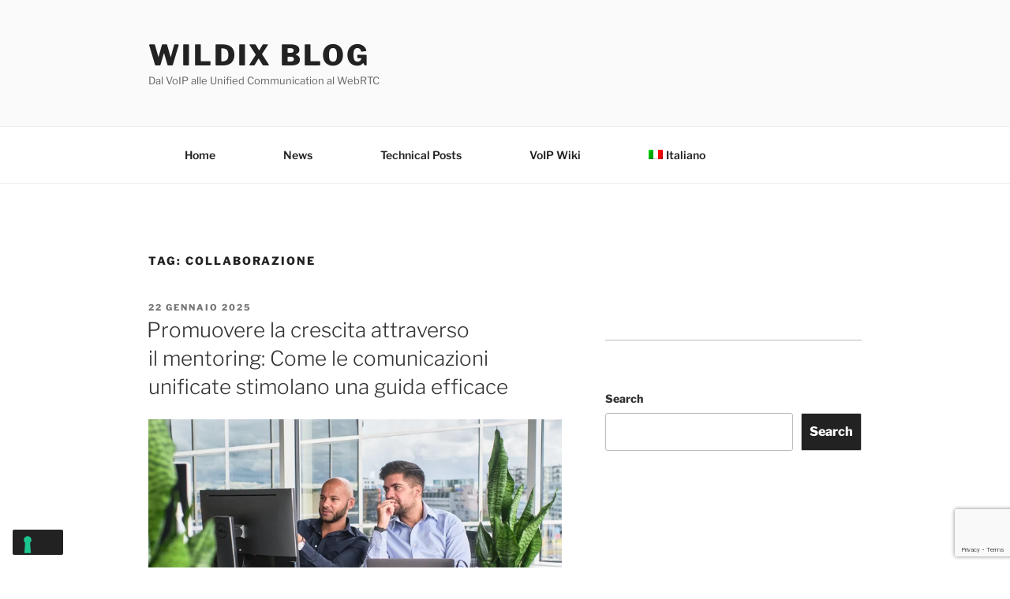

--- FILE ---
content_type: text/html; charset=utf-8
request_url: https://www.google.com/recaptcha/api2/anchor?ar=1&k=6LcRQtAZAAAAALqsTMXzgxw2nmJHD5H84EkAKK-j&co=aHR0cHM6Ly9ibG9nLndpbGRpeC5jb206NDQz&hl=en&v=PoyoqOPhxBO7pBk68S4YbpHZ&size=invisible&anchor-ms=20000&execute-ms=30000&cb=ojlv20ff9fl8
body_size: 48546
content:
<!DOCTYPE HTML><html dir="ltr" lang="en"><head><meta http-equiv="Content-Type" content="text/html; charset=UTF-8">
<meta http-equiv="X-UA-Compatible" content="IE=edge">
<title>reCAPTCHA</title>
<style type="text/css">
/* cyrillic-ext */
@font-face {
  font-family: 'Roboto';
  font-style: normal;
  font-weight: 400;
  font-stretch: 100%;
  src: url(//fonts.gstatic.com/s/roboto/v48/KFO7CnqEu92Fr1ME7kSn66aGLdTylUAMa3GUBHMdazTgWw.woff2) format('woff2');
  unicode-range: U+0460-052F, U+1C80-1C8A, U+20B4, U+2DE0-2DFF, U+A640-A69F, U+FE2E-FE2F;
}
/* cyrillic */
@font-face {
  font-family: 'Roboto';
  font-style: normal;
  font-weight: 400;
  font-stretch: 100%;
  src: url(//fonts.gstatic.com/s/roboto/v48/KFO7CnqEu92Fr1ME7kSn66aGLdTylUAMa3iUBHMdazTgWw.woff2) format('woff2');
  unicode-range: U+0301, U+0400-045F, U+0490-0491, U+04B0-04B1, U+2116;
}
/* greek-ext */
@font-face {
  font-family: 'Roboto';
  font-style: normal;
  font-weight: 400;
  font-stretch: 100%;
  src: url(//fonts.gstatic.com/s/roboto/v48/KFO7CnqEu92Fr1ME7kSn66aGLdTylUAMa3CUBHMdazTgWw.woff2) format('woff2');
  unicode-range: U+1F00-1FFF;
}
/* greek */
@font-face {
  font-family: 'Roboto';
  font-style: normal;
  font-weight: 400;
  font-stretch: 100%;
  src: url(//fonts.gstatic.com/s/roboto/v48/KFO7CnqEu92Fr1ME7kSn66aGLdTylUAMa3-UBHMdazTgWw.woff2) format('woff2');
  unicode-range: U+0370-0377, U+037A-037F, U+0384-038A, U+038C, U+038E-03A1, U+03A3-03FF;
}
/* math */
@font-face {
  font-family: 'Roboto';
  font-style: normal;
  font-weight: 400;
  font-stretch: 100%;
  src: url(//fonts.gstatic.com/s/roboto/v48/KFO7CnqEu92Fr1ME7kSn66aGLdTylUAMawCUBHMdazTgWw.woff2) format('woff2');
  unicode-range: U+0302-0303, U+0305, U+0307-0308, U+0310, U+0312, U+0315, U+031A, U+0326-0327, U+032C, U+032F-0330, U+0332-0333, U+0338, U+033A, U+0346, U+034D, U+0391-03A1, U+03A3-03A9, U+03B1-03C9, U+03D1, U+03D5-03D6, U+03F0-03F1, U+03F4-03F5, U+2016-2017, U+2034-2038, U+203C, U+2040, U+2043, U+2047, U+2050, U+2057, U+205F, U+2070-2071, U+2074-208E, U+2090-209C, U+20D0-20DC, U+20E1, U+20E5-20EF, U+2100-2112, U+2114-2115, U+2117-2121, U+2123-214F, U+2190, U+2192, U+2194-21AE, U+21B0-21E5, U+21F1-21F2, U+21F4-2211, U+2213-2214, U+2216-22FF, U+2308-230B, U+2310, U+2319, U+231C-2321, U+2336-237A, U+237C, U+2395, U+239B-23B7, U+23D0, U+23DC-23E1, U+2474-2475, U+25AF, U+25B3, U+25B7, U+25BD, U+25C1, U+25CA, U+25CC, U+25FB, U+266D-266F, U+27C0-27FF, U+2900-2AFF, U+2B0E-2B11, U+2B30-2B4C, U+2BFE, U+3030, U+FF5B, U+FF5D, U+1D400-1D7FF, U+1EE00-1EEFF;
}
/* symbols */
@font-face {
  font-family: 'Roboto';
  font-style: normal;
  font-weight: 400;
  font-stretch: 100%;
  src: url(//fonts.gstatic.com/s/roboto/v48/KFO7CnqEu92Fr1ME7kSn66aGLdTylUAMaxKUBHMdazTgWw.woff2) format('woff2');
  unicode-range: U+0001-000C, U+000E-001F, U+007F-009F, U+20DD-20E0, U+20E2-20E4, U+2150-218F, U+2190, U+2192, U+2194-2199, U+21AF, U+21E6-21F0, U+21F3, U+2218-2219, U+2299, U+22C4-22C6, U+2300-243F, U+2440-244A, U+2460-24FF, U+25A0-27BF, U+2800-28FF, U+2921-2922, U+2981, U+29BF, U+29EB, U+2B00-2BFF, U+4DC0-4DFF, U+FFF9-FFFB, U+10140-1018E, U+10190-1019C, U+101A0, U+101D0-101FD, U+102E0-102FB, U+10E60-10E7E, U+1D2C0-1D2D3, U+1D2E0-1D37F, U+1F000-1F0FF, U+1F100-1F1AD, U+1F1E6-1F1FF, U+1F30D-1F30F, U+1F315, U+1F31C, U+1F31E, U+1F320-1F32C, U+1F336, U+1F378, U+1F37D, U+1F382, U+1F393-1F39F, U+1F3A7-1F3A8, U+1F3AC-1F3AF, U+1F3C2, U+1F3C4-1F3C6, U+1F3CA-1F3CE, U+1F3D4-1F3E0, U+1F3ED, U+1F3F1-1F3F3, U+1F3F5-1F3F7, U+1F408, U+1F415, U+1F41F, U+1F426, U+1F43F, U+1F441-1F442, U+1F444, U+1F446-1F449, U+1F44C-1F44E, U+1F453, U+1F46A, U+1F47D, U+1F4A3, U+1F4B0, U+1F4B3, U+1F4B9, U+1F4BB, U+1F4BF, U+1F4C8-1F4CB, U+1F4D6, U+1F4DA, U+1F4DF, U+1F4E3-1F4E6, U+1F4EA-1F4ED, U+1F4F7, U+1F4F9-1F4FB, U+1F4FD-1F4FE, U+1F503, U+1F507-1F50B, U+1F50D, U+1F512-1F513, U+1F53E-1F54A, U+1F54F-1F5FA, U+1F610, U+1F650-1F67F, U+1F687, U+1F68D, U+1F691, U+1F694, U+1F698, U+1F6AD, U+1F6B2, U+1F6B9-1F6BA, U+1F6BC, U+1F6C6-1F6CF, U+1F6D3-1F6D7, U+1F6E0-1F6EA, U+1F6F0-1F6F3, U+1F6F7-1F6FC, U+1F700-1F7FF, U+1F800-1F80B, U+1F810-1F847, U+1F850-1F859, U+1F860-1F887, U+1F890-1F8AD, U+1F8B0-1F8BB, U+1F8C0-1F8C1, U+1F900-1F90B, U+1F93B, U+1F946, U+1F984, U+1F996, U+1F9E9, U+1FA00-1FA6F, U+1FA70-1FA7C, U+1FA80-1FA89, U+1FA8F-1FAC6, U+1FACE-1FADC, U+1FADF-1FAE9, U+1FAF0-1FAF8, U+1FB00-1FBFF;
}
/* vietnamese */
@font-face {
  font-family: 'Roboto';
  font-style: normal;
  font-weight: 400;
  font-stretch: 100%;
  src: url(//fonts.gstatic.com/s/roboto/v48/KFO7CnqEu92Fr1ME7kSn66aGLdTylUAMa3OUBHMdazTgWw.woff2) format('woff2');
  unicode-range: U+0102-0103, U+0110-0111, U+0128-0129, U+0168-0169, U+01A0-01A1, U+01AF-01B0, U+0300-0301, U+0303-0304, U+0308-0309, U+0323, U+0329, U+1EA0-1EF9, U+20AB;
}
/* latin-ext */
@font-face {
  font-family: 'Roboto';
  font-style: normal;
  font-weight: 400;
  font-stretch: 100%;
  src: url(//fonts.gstatic.com/s/roboto/v48/KFO7CnqEu92Fr1ME7kSn66aGLdTylUAMa3KUBHMdazTgWw.woff2) format('woff2');
  unicode-range: U+0100-02BA, U+02BD-02C5, U+02C7-02CC, U+02CE-02D7, U+02DD-02FF, U+0304, U+0308, U+0329, U+1D00-1DBF, U+1E00-1E9F, U+1EF2-1EFF, U+2020, U+20A0-20AB, U+20AD-20C0, U+2113, U+2C60-2C7F, U+A720-A7FF;
}
/* latin */
@font-face {
  font-family: 'Roboto';
  font-style: normal;
  font-weight: 400;
  font-stretch: 100%;
  src: url(//fonts.gstatic.com/s/roboto/v48/KFO7CnqEu92Fr1ME7kSn66aGLdTylUAMa3yUBHMdazQ.woff2) format('woff2');
  unicode-range: U+0000-00FF, U+0131, U+0152-0153, U+02BB-02BC, U+02C6, U+02DA, U+02DC, U+0304, U+0308, U+0329, U+2000-206F, U+20AC, U+2122, U+2191, U+2193, U+2212, U+2215, U+FEFF, U+FFFD;
}
/* cyrillic-ext */
@font-face {
  font-family: 'Roboto';
  font-style: normal;
  font-weight: 500;
  font-stretch: 100%;
  src: url(//fonts.gstatic.com/s/roboto/v48/KFO7CnqEu92Fr1ME7kSn66aGLdTylUAMa3GUBHMdazTgWw.woff2) format('woff2');
  unicode-range: U+0460-052F, U+1C80-1C8A, U+20B4, U+2DE0-2DFF, U+A640-A69F, U+FE2E-FE2F;
}
/* cyrillic */
@font-face {
  font-family: 'Roboto';
  font-style: normal;
  font-weight: 500;
  font-stretch: 100%;
  src: url(//fonts.gstatic.com/s/roboto/v48/KFO7CnqEu92Fr1ME7kSn66aGLdTylUAMa3iUBHMdazTgWw.woff2) format('woff2');
  unicode-range: U+0301, U+0400-045F, U+0490-0491, U+04B0-04B1, U+2116;
}
/* greek-ext */
@font-face {
  font-family: 'Roboto';
  font-style: normal;
  font-weight: 500;
  font-stretch: 100%;
  src: url(//fonts.gstatic.com/s/roboto/v48/KFO7CnqEu92Fr1ME7kSn66aGLdTylUAMa3CUBHMdazTgWw.woff2) format('woff2');
  unicode-range: U+1F00-1FFF;
}
/* greek */
@font-face {
  font-family: 'Roboto';
  font-style: normal;
  font-weight: 500;
  font-stretch: 100%;
  src: url(//fonts.gstatic.com/s/roboto/v48/KFO7CnqEu92Fr1ME7kSn66aGLdTylUAMa3-UBHMdazTgWw.woff2) format('woff2');
  unicode-range: U+0370-0377, U+037A-037F, U+0384-038A, U+038C, U+038E-03A1, U+03A3-03FF;
}
/* math */
@font-face {
  font-family: 'Roboto';
  font-style: normal;
  font-weight: 500;
  font-stretch: 100%;
  src: url(//fonts.gstatic.com/s/roboto/v48/KFO7CnqEu92Fr1ME7kSn66aGLdTylUAMawCUBHMdazTgWw.woff2) format('woff2');
  unicode-range: U+0302-0303, U+0305, U+0307-0308, U+0310, U+0312, U+0315, U+031A, U+0326-0327, U+032C, U+032F-0330, U+0332-0333, U+0338, U+033A, U+0346, U+034D, U+0391-03A1, U+03A3-03A9, U+03B1-03C9, U+03D1, U+03D5-03D6, U+03F0-03F1, U+03F4-03F5, U+2016-2017, U+2034-2038, U+203C, U+2040, U+2043, U+2047, U+2050, U+2057, U+205F, U+2070-2071, U+2074-208E, U+2090-209C, U+20D0-20DC, U+20E1, U+20E5-20EF, U+2100-2112, U+2114-2115, U+2117-2121, U+2123-214F, U+2190, U+2192, U+2194-21AE, U+21B0-21E5, U+21F1-21F2, U+21F4-2211, U+2213-2214, U+2216-22FF, U+2308-230B, U+2310, U+2319, U+231C-2321, U+2336-237A, U+237C, U+2395, U+239B-23B7, U+23D0, U+23DC-23E1, U+2474-2475, U+25AF, U+25B3, U+25B7, U+25BD, U+25C1, U+25CA, U+25CC, U+25FB, U+266D-266F, U+27C0-27FF, U+2900-2AFF, U+2B0E-2B11, U+2B30-2B4C, U+2BFE, U+3030, U+FF5B, U+FF5D, U+1D400-1D7FF, U+1EE00-1EEFF;
}
/* symbols */
@font-face {
  font-family: 'Roboto';
  font-style: normal;
  font-weight: 500;
  font-stretch: 100%;
  src: url(//fonts.gstatic.com/s/roboto/v48/KFO7CnqEu92Fr1ME7kSn66aGLdTylUAMaxKUBHMdazTgWw.woff2) format('woff2');
  unicode-range: U+0001-000C, U+000E-001F, U+007F-009F, U+20DD-20E0, U+20E2-20E4, U+2150-218F, U+2190, U+2192, U+2194-2199, U+21AF, U+21E6-21F0, U+21F3, U+2218-2219, U+2299, U+22C4-22C6, U+2300-243F, U+2440-244A, U+2460-24FF, U+25A0-27BF, U+2800-28FF, U+2921-2922, U+2981, U+29BF, U+29EB, U+2B00-2BFF, U+4DC0-4DFF, U+FFF9-FFFB, U+10140-1018E, U+10190-1019C, U+101A0, U+101D0-101FD, U+102E0-102FB, U+10E60-10E7E, U+1D2C0-1D2D3, U+1D2E0-1D37F, U+1F000-1F0FF, U+1F100-1F1AD, U+1F1E6-1F1FF, U+1F30D-1F30F, U+1F315, U+1F31C, U+1F31E, U+1F320-1F32C, U+1F336, U+1F378, U+1F37D, U+1F382, U+1F393-1F39F, U+1F3A7-1F3A8, U+1F3AC-1F3AF, U+1F3C2, U+1F3C4-1F3C6, U+1F3CA-1F3CE, U+1F3D4-1F3E0, U+1F3ED, U+1F3F1-1F3F3, U+1F3F5-1F3F7, U+1F408, U+1F415, U+1F41F, U+1F426, U+1F43F, U+1F441-1F442, U+1F444, U+1F446-1F449, U+1F44C-1F44E, U+1F453, U+1F46A, U+1F47D, U+1F4A3, U+1F4B0, U+1F4B3, U+1F4B9, U+1F4BB, U+1F4BF, U+1F4C8-1F4CB, U+1F4D6, U+1F4DA, U+1F4DF, U+1F4E3-1F4E6, U+1F4EA-1F4ED, U+1F4F7, U+1F4F9-1F4FB, U+1F4FD-1F4FE, U+1F503, U+1F507-1F50B, U+1F50D, U+1F512-1F513, U+1F53E-1F54A, U+1F54F-1F5FA, U+1F610, U+1F650-1F67F, U+1F687, U+1F68D, U+1F691, U+1F694, U+1F698, U+1F6AD, U+1F6B2, U+1F6B9-1F6BA, U+1F6BC, U+1F6C6-1F6CF, U+1F6D3-1F6D7, U+1F6E0-1F6EA, U+1F6F0-1F6F3, U+1F6F7-1F6FC, U+1F700-1F7FF, U+1F800-1F80B, U+1F810-1F847, U+1F850-1F859, U+1F860-1F887, U+1F890-1F8AD, U+1F8B0-1F8BB, U+1F8C0-1F8C1, U+1F900-1F90B, U+1F93B, U+1F946, U+1F984, U+1F996, U+1F9E9, U+1FA00-1FA6F, U+1FA70-1FA7C, U+1FA80-1FA89, U+1FA8F-1FAC6, U+1FACE-1FADC, U+1FADF-1FAE9, U+1FAF0-1FAF8, U+1FB00-1FBFF;
}
/* vietnamese */
@font-face {
  font-family: 'Roboto';
  font-style: normal;
  font-weight: 500;
  font-stretch: 100%;
  src: url(//fonts.gstatic.com/s/roboto/v48/KFO7CnqEu92Fr1ME7kSn66aGLdTylUAMa3OUBHMdazTgWw.woff2) format('woff2');
  unicode-range: U+0102-0103, U+0110-0111, U+0128-0129, U+0168-0169, U+01A0-01A1, U+01AF-01B0, U+0300-0301, U+0303-0304, U+0308-0309, U+0323, U+0329, U+1EA0-1EF9, U+20AB;
}
/* latin-ext */
@font-face {
  font-family: 'Roboto';
  font-style: normal;
  font-weight: 500;
  font-stretch: 100%;
  src: url(//fonts.gstatic.com/s/roboto/v48/KFO7CnqEu92Fr1ME7kSn66aGLdTylUAMa3KUBHMdazTgWw.woff2) format('woff2');
  unicode-range: U+0100-02BA, U+02BD-02C5, U+02C7-02CC, U+02CE-02D7, U+02DD-02FF, U+0304, U+0308, U+0329, U+1D00-1DBF, U+1E00-1E9F, U+1EF2-1EFF, U+2020, U+20A0-20AB, U+20AD-20C0, U+2113, U+2C60-2C7F, U+A720-A7FF;
}
/* latin */
@font-face {
  font-family: 'Roboto';
  font-style: normal;
  font-weight: 500;
  font-stretch: 100%;
  src: url(//fonts.gstatic.com/s/roboto/v48/KFO7CnqEu92Fr1ME7kSn66aGLdTylUAMa3yUBHMdazQ.woff2) format('woff2');
  unicode-range: U+0000-00FF, U+0131, U+0152-0153, U+02BB-02BC, U+02C6, U+02DA, U+02DC, U+0304, U+0308, U+0329, U+2000-206F, U+20AC, U+2122, U+2191, U+2193, U+2212, U+2215, U+FEFF, U+FFFD;
}
/* cyrillic-ext */
@font-face {
  font-family: 'Roboto';
  font-style: normal;
  font-weight: 900;
  font-stretch: 100%;
  src: url(//fonts.gstatic.com/s/roboto/v48/KFO7CnqEu92Fr1ME7kSn66aGLdTylUAMa3GUBHMdazTgWw.woff2) format('woff2');
  unicode-range: U+0460-052F, U+1C80-1C8A, U+20B4, U+2DE0-2DFF, U+A640-A69F, U+FE2E-FE2F;
}
/* cyrillic */
@font-face {
  font-family: 'Roboto';
  font-style: normal;
  font-weight: 900;
  font-stretch: 100%;
  src: url(//fonts.gstatic.com/s/roboto/v48/KFO7CnqEu92Fr1ME7kSn66aGLdTylUAMa3iUBHMdazTgWw.woff2) format('woff2');
  unicode-range: U+0301, U+0400-045F, U+0490-0491, U+04B0-04B1, U+2116;
}
/* greek-ext */
@font-face {
  font-family: 'Roboto';
  font-style: normal;
  font-weight: 900;
  font-stretch: 100%;
  src: url(//fonts.gstatic.com/s/roboto/v48/KFO7CnqEu92Fr1ME7kSn66aGLdTylUAMa3CUBHMdazTgWw.woff2) format('woff2');
  unicode-range: U+1F00-1FFF;
}
/* greek */
@font-face {
  font-family: 'Roboto';
  font-style: normal;
  font-weight: 900;
  font-stretch: 100%;
  src: url(//fonts.gstatic.com/s/roboto/v48/KFO7CnqEu92Fr1ME7kSn66aGLdTylUAMa3-UBHMdazTgWw.woff2) format('woff2');
  unicode-range: U+0370-0377, U+037A-037F, U+0384-038A, U+038C, U+038E-03A1, U+03A3-03FF;
}
/* math */
@font-face {
  font-family: 'Roboto';
  font-style: normal;
  font-weight: 900;
  font-stretch: 100%;
  src: url(//fonts.gstatic.com/s/roboto/v48/KFO7CnqEu92Fr1ME7kSn66aGLdTylUAMawCUBHMdazTgWw.woff2) format('woff2');
  unicode-range: U+0302-0303, U+0305, U+0307-0308, U+0310, U+0312, U+0315, U+031A, U+0326-0327, U+032C, U+032F-0330, U+0332-0333, U+0338, U+033A, U+0346, U+034D, U+0391-03A1, U+03A3-03A9, U+03B1-03C9, U+03D1, U+03D5-03D6, U+03F0-03F1, U+03F4-03F5, U+2016-2017, U+2034-2038, U+203C, U+2040, U+2043, U+2047, U+2050, U+2057, U+205F, U+2070-2071, U+2074-208E, U+2090-209C, U+20D0-20DC, U+20E1, U+20E5-20EF, U+2100-2112, U+2114-2115, U+2117-2121, U+2123-214F, U+2190, U+2192, U+2194-21AE, U+21B0-21E5, U+21F1-21F2, U+21F4-2211, U+2213-2214, U+2216-22FF, U+2308-230B, U+2310, U+2319, U+231C-2321, U+2336-237A, U+237C, U+2395, U+239B-23B7, U+23D0, U+23DC-23E1, U+2474-2475, U+25AF, U+25B3, U+25B7, U+25BD, U+25C1, U+25CA, U+25CC, U+25FB, U+266D-266F, U+27C0-27FF, U+2900-2AFF, U+2B0E-2B11, U+2B30-2B4C, U+2BFE, U+3030, U+FF5B, U+FF5D, U+1D400-1D7FF, U+1EE00-1EEFF;
}
/* symbols */
@font-face {
  font-family: 'Roboto';
  font-style: normal;
  font-weight: 900;
  font-stretch: 100%;
  src: url(//fonts.gstatic.com/s/roboto/v48/KFO7CnqEu92Fr1ME7kSn66aGLdTylUAMaxKUBHMdazTgWw.woff2) format('woff2');
  unicode-range: U+0001-000C, U+000E-001F, U+007F-009F, U+20DD-20E0, U+20E2-20E4, U+2150-218F, U+2190, U+2192, U+2194-2199, U+21AF, U+21E6-21F0, U+21F3, U+2218-2219, U+2299, U+22C4-22C6, U+2300-243F, U+2440-244A, U+2460-24FF, U+25A0-27BF, U+2800-28FF, U+2921-2922, U+2981, U+29BF, U+29EB, U+2B00-2BFF, U+4DC0-4DFF, U+FFF9-FFFB, U+10140-1018E, U+10190-1019C, U+101A0, U+101D0-101FD, U+102E0-102FB, U+10E60-10E7E, U+1D2C0-1D2D3, U+1D2E0-1D37F, U+1F000-1F0FF, U+1F100-1F1AD, U+1F1E6-1F1FF, U+1F30D-1F30F, U+1F315, U+1F31C, U+1F31E, U+1F320-1F32C, U+1F336, U+1F378, U+1F37D, U+1F382, U+1F393-1F39F, U+1F3A7-1F3A8, U+1F3AC-1F3AF, U+1F3C2, U+1F3C4-1F3C6, U+1F3CA-1F3CE, U+1F3D4-1F3E0, U+1F3ED, U+1F3F1-1F3F3, U+1F3F5-1F3F7, U+1F408, U+1F415, U+1F41F, U+1F426, U+1F43F, U+1F441-1F442, U+1F444, U+1F446-1F449, U+1F44C-1F44E, U+1F453, U+1F46A, U+1F47D, U+1F4A3, U+1F4B0, U+1F4B3, U+1F4B9, U+1F4BB, U+1F4BF, U+1F4C8-1F4CB, U+1F4D6, U+1F4DA, U+1F4DF, U+1F4E3-1F4E6, U+1F4EA-1F4ED, U+1F4F7, U+1F4F9-1F4FB, U+1F4FD-1F4FE, U+1F503, U+1F507-1F50B, U+1F50D, U+1F512-1F513, U+1F53E-1F54A, U+1F54F-1F5FA, U+1F610, U+1F650-1F67F, U+1F687, U+1F68D, U+1F691, U+1F694, U+1F698, U+1F6AD, U+1F6B2, U+1F6B9-1F6BA, U+1F6BC, U+1F6C6-1F6CF, U+1F6D3-1F6D7, U+1F6E0-1F6EA, U+1F6F0-1F6F3, U+1F6F7-1F6FC, U+1F700-1F7FF, U+1F800-1F80B, U+1F810-1F847, U+1F850-1F859, U+1F860-1F887, U+1F890-1F8AD, U+1F8B0-1F8BB, U+1F8C0-1F8C1, U+1F900-1F90B, U+1F93B, U+1F946, U+1F984, U+1F996, U+1F9E9, U+1FA00-1FA6F, U+1FA70-1FA7C, U+1FA80-1FA89, U+1FA8F-1FAC6, U+1FACE-1FADC, U+1FADF-1FAE9, U+1FAF0-1FAF8, U+1FB00-1FBFF;
}
/* vietnamese */
@font-face {
  font-family: 'Roboto';
  font-style: normal;
  font-weight: 900;
  font-stretch: 100%;
  src: url(//fonts.gstatic.com/s/roboto/v48/KFO7CnqEu92Fr1ME7kSn66aGLdTylUAMa3OUBHMdazTgWw.woff2) format('woff2');
  unicode-range: U+0102-0103, U+0110-0111, U+0128-0129, U+0168-0169, U+01A0-01A1, U+01AF-01B0, U+0300-0301, U+0303-0304, U+0308-0309, U+0323, U+0329, U+1EA0-1EF9, U+20AB;
}
/* latin-ext */
@font-face {
  font-family: 'Roboto';
  font-style: normal;
  font-weight: 900;
  font-stretch: 100%;
  src: url(//fonts.gstatic.com/s/roboto/v48/KFO7CnqEu92Fr1ME7kSn66aGLdTylUAMa3KUBHMdazTgWw.woff2) format('woff2');
  unicode-range: U+0100-02BA, U+02BD-02C5, U+02C7-02CC, U+02CE-02D7, U+02DD-02FF, U+0304, U+0308, U+0329, U+1D00-1DBF, U+1E00-1E9F, U+1EF2-1EFF, U+2020, U+20A0-20AB, U+20AD-20C0, U+2113, U+2C60-2C7F, U+A720-A7FF;
}
/* latin */
@font-face {
  font-family: 'Roboto';
  font-style: normal;
  font-weight: 900;
  font-stretch: 100%;
  src: url(//fonts.gstatic.com/s/roboto/v48/KFO7CnqEu92Fr1ME7kSn66aGLdTylUAMa3yUBHMdazQ.woff2) format('woff2');
  unicode-range: U+0000-00FF, U+0131, U+0152-0153, U+02BB-02BC, U+02C6, U+02DA, U+02DC, U+0304, U+0308, U+0329, U+2000-206F, U+20AC, U+2122, U+2191, U+2193, U+2212, U+2215, U+FEFF, U+FFFD;
}

</style>
<link rel="stylesheet" type="text/css" href="https://www.gstatic.com/recaptcha/releases/PoyoqOPhxBO7pBk68S4YbpHZ/styles__ltr.css">
<script nonce="Jl1zFQLx6K-J56yEVR4R5A" type="text/javascript">window['__recaptcha_api'] = 'https://www.google.com/recaptcha/api2/';</script>
<script type="text/javascript" src="https://www.gstatic.com/recaptcha/releases/PoyoqOPhxBO7pBk68S4YbpHZ/recaptcha__en.js" nonce="Jl1zFQLx6K-J56yEVR4R5A">
      
    </script></head>
<body><div id="rc-anchor-alert" class="rc-anchor-alert"></div>
<input type="hidden" id="recaptcha-token" value="[base64]">
<script type="text/javascript" nonce="Jl1zFQLx6K-J56yEVR4R5A">
      recaptcha.anchor.Main.init("[\x22ainput\x22,[\x22bgdata\x22,\x22\x22,\[base64]/[base64]/[base64]/[base64]/[base64]/[base64]/KGcoTywyNTMsTy5PKSxVRyhPLEMpKTpnKE8sMjUzLEMpLE8pKSxsKSksTykpfSxieT1mdW5jdGlvbihDLE8sdSxsKXtmb3IobD0odT1SKEMpLDApO08+MDtPLS0pbD1sPDw4fFooQyk7ZyhDLHUsbCl9LFVHPWZ1bmN0aW9uKEMsTyl7Qy5pLmxlbmd0aD4xMDQ/[base64]/[base64]/[base64]/[base64]/[base64]/[base64]/[base64]\\u003d\x22,\[base64]\\u003d\\u003d\x22,\x22XH7Dr8OuV8Orw7nCmGAGJAbDixXDl8Kfw6LClMOXwqHDvSk+w5DDr37Cl8Okw5YSwrjCoQpaSsKPK8Kyw7nCrMOqLxPCvFRXw5TCtcOvwqlFw4zDql3DkcKgegMFIgQqaDsbY8Kmw5jCj2VKZsOOw5suDsK5RFbCocO/woDCnsOFwpVGAnIaH2o/aRZ0WMOdw4w+BDbCocOBBcONw7QJcGbDrhfCm1LCscKxwoDDpUl/VGAHw4dpESbDjQtGwpc+F8KLw6nDhUTCh8O9w7FlwonCt8K3QsKkYVXCgsOHw7nDm8OgWsOQw6PCkcKAw50XwrQ0wqVxwo/CmMOsw4kXwrPDjcKbw57CsR5aFsORUsOgT0rDpHcCw7DCmmQlw5fDuTdgwpQyw7jCvz7DnnhUKsKuwqpKE8OMHsKxFsKhwqgiw6PCigrCr8O3AlQyGzvDkUvCmAp0wqROWcOzFFprc8O8wrvCrn5QwoV4wqfCkD90w6TDvWI/YhPCusOHwpw0UcOIw57Ci8OlwpxPJWbDuH8dLnIdCcOAL3NWbHDCssOPcy1obnFzw4XCrcOOwr3CuMOrWH0ILsKEwoI6wpYUw73Di8KsHjzDpRF8Z8OdUADCjcKYLiDDisONLsK4w5lMwpLDoxPDgl/CvhzCknHCpG3DosK8DSUSw4NWw74YAsK8UcKSNyhEJBzCoz/DkRnDg2bDvGbDgsK5woFfwp3CisKtHF7DnCrCm8KtGTTCm2PDnMKtw7kjPMKBEHwTw4PCgFzDhwzDrcKVY8OhwqfDtj8GTnbCojPDi3LCpDIAcBrChcOmwr47w5TDrMKORw/CsRlkKmTDsMKCwoLDpnLDhsOFETbDt8OSDER1w5VCw6jDv8KMYXzCvMO3OywAQcKqDzfDgBXDksOAD23CvgkqAcK0wpnCmMK0UcOcw5/CujV3wqNgwpNpDSvCsMO3M8Klwo9TIEZHIStqKMKDGChgUj/DsQZXAhxBwqDCrSHCtMKkw4zDksOyw7odLA/CssKCw5ErbiPDmsOkXAl6wrY8ZGp7HsOpw5jDusKJw4FAw44HXSzCunRMFMKKw61Ea8Khw4AAwqBVfsKOwqAQKR80w4pgdsKtw61ewo/CqMK9CE7CmsKrVDsrw6s8w71PUj3CrMObAF3DqQgoFiw+dyYIwoJMbiTDuCPDjcKxAyV5FMK9McKcwqV3YAjDkH/Cl2wvw6MgZGLDkcOewrDDvjzDqsOEYcOuw4oJCjVsHg3DmgJ2wqfDqsOfLyfDsMKvCBR2HsOew6HDpMKZw7HCmB7CiMOQN1/Ct8KYw5wYwobCgA3CkMOIPcO5w4YdD3EWwofCmwhGXB/DkAwEXAAew5wHw7XDkcO9w7sUHBsCbhwMwqvDrn/ChmUyH8K/[base64]/Q8Oyw7nDknnDlcOgG8OQAWzDkA/[base64]/wrjCiU1rwq/[base64]/[base64]/w5YZc8KwdcO9OMKPwoIYw4PCmx55w71sw5k8w5ABwpJgccKYA3N9wo1bwrx1ISbCqMOpw57CvCEow4xxVMO2w73DpsKrcRN8w5rCu2zCtg7DlMKyexQYwp/[base64]/CpHVqcsKfa8OtRcKhJMKxSm3DtQzCmcOLNcKyCDPCrHzDhcK/[base64]/DrlvCtMOaO8OlwrnDsMOzwoYowphtw4U4byzCvcKvGcKhH8OWbCDDqUbDgMK/w7nDv1A/w5New4nDicOMwq10woHCoMKdH8KFUMKnI8KnXXfDuX9GwonDiUBPSDLCvMOpR1FsG8OBMsKOw6hoX1vDs8KtKcO3NjbDk3nCjcKOw7TClk1TwpJ7wpd+w4vDhizDt8KsESF5wqQgw7/CiMK6w6zDkMK7wrhsw7LCkcKIwonDtcO1wr3DogbDlGYRP2sYw7DDpcKYw6oQagcLejTCnzhBNcKZw6EQw6LDm8KIw6fDr8OHw7A+w6ZcPsOrwrVFw6tNCMK3wovCvnzDisOUwpPDiMOSTsK2c8OJwrZAIcORRMOCUGbCrcK/w6vDumnCncKtwogbwpHCnsKOwqDCn3Z0wovDocOsA8OUaMONIMOUM8O0w6gTwrfClMOew43CgcKEw5/[base64]/CjCvDqcOtw4zDhcOTwrQVwpE8OMKZwpbDp8K1IsK9F8O6wq/Ct8ObNEzCvS3Dtl/DoMOyw6lmIVdOGcOhwoM7KMOCw6PDs8OuWRjDucO+eMOJwqXClsKZesKgLmgzUy7CgsOqZcKlaGRRwo7ConxHY8OQDicVw4jDi8OQFnTCp8KZwolgKcOOMcOxwoBIwq1nPMOJw68lHjhlVAVvTl/CksKvE8KKFFzDr8KODcKBQ0wywpLCu8O6fsOcYlLDmMOCw5BiEMK3w6chw6EPURxPbsO9X1rCpF/CiMOxWsKsIznDpsOjwqRwwo4uwqLDhsO9wqHCtk4mw6UUwoUaUMKGAMO9Yzo8K8K3w77CoiZpVlHDpsOpaSl9IcKDThw3wpB4fHLDpsKjN8KWcCHDmlbCvQ4jL8OwwrM3U08rF0PCuMONWX/[base64]/DucKdVGzDnGgQC3M7wpEKK8Kkw6TChsOAYcKbWxBEfAoVw4BSw7XDoMOiNgRpfsKtwqE9w5ZeBEEaGTfDn8KySgAvcS7DuMOFw7rDgm3CnsO3VyRlIlXDu8OoKgXCnMOtw47DklvDvC4teMKmw6Ndw7PDjzMLwofDgXJPIcO/[base64]/[base64]/DmlgMOgTDjmk4Xx7Dt8O3LcOqw4oOw4E5w5QpVhh8IGvCs8KQw43DvkxNw6bCsBHDoxXDs8KMwoEKD0UsX8KMw6/DpMOSZ8OIw7sTw64Ew5QCFMKuw6s8w4JFwpwaAsKPKXhsVsO0wpkzw7zDpsO0woACw7DDsA/DqiHCmsOMI399GcO4b8K3YHYSw7xswoZQw49swpULwrvCkwzDo8OUJsK8w7tsw6/DpcKXXcKBw7rDkiRwakrDnHXCosOEAMKyP8OdPg9nw6Yzw7rCkVYvwrHDnkQSFMOWbHXCscKwJ8OJOEdKFsOOw4ovw70Fw5HDsDDDu15Kw7QrYHHCoMO+w6bDhsOxwp0tZXkww6cxw4/DoMOzw5F4wp0HwojDn10aw4Exw4tWw7Fjw4hmw4rDm8KSHGjDonk3w6ssbw4jw5jCscO1IMOvDT3Dt8KUJMK5wr7DmsKRJMK4w5PCosODwrd6woI9IMO9w7stwq1cL1dVMGgvK8OOaVvDn8OiKsOcaMODw7YFwrMsbzgTPcOKwpDDhnwNIsKcwqbCpsKGwo/CmTp2w63DgGoSw7Bpw5QHw7zCvcOtwooIKcK2eW5OZl3Dg3xOw6tye3puw6LDj8Kow5DCuiAww57DpsKXdivClMKlwqbDhsOcw7TClWjDocONCsK3E8K1wo/DtsK/[base64]/ZSfDuwPDk0Ifw6DDk3FPw4nCsMKQDlpLwqbCpMK9w55Vw69Lw5Fea8OSwprChCzDjlnCgXVlwrrCjHnCjcKSwoJJwp4yRcKMwoHCk8OAwpNQw4YGw7jDgTrCnAdmXyrCjcOpw6/CnMK9FcOgw6XCuFrDmcOwP8KeKGA6w4DCq8ORHAwGRcKncQkywp4mwoEnwpQQVMO9MUPCocK4w5kbSMKhT25Vw4cfwrTCkDdke8OBLUvClsKpMVbCscKWEz9xw6NLw79BU8Oqw73CosOvf8KEbwZYwq/[base64]/[base64]/CnMOPw6fDrQfCrcO0bSlTEzPDhsOMwpxPw78YwrLDhF99TsKiS8K4ak7CsnIpw5LDkcOxwqwOwrdfYcOKw5FHw7sBwpUCQ8KTw6rDpMKrLMKoE3vCrhx5w7HCrijDqsKPw4sJHsOFw47CuwwrMgbDrRxENE7Dp19lwoTCo8Ohw5g/[base64]/Cj8O+w7nCuiM/KsKCwrTDqVRMDRHDgnsFwog7EcKAQwJiN3LDv1gZw4NZwpfDhCPDs2Qjwo1yIFHCslTClMKWwqlwU1PDtMOAwrXCusOxw7wRecOaIzfDmsKNRAhnw7tOdjtjVMKcPcKEAzjCiR8RY0bCrV1Ew5VWEWjDusKsLsOkwp/DgXHClsOIw7HCpMKvFzAZwpjCnsKCwophwqJ2JMKRNMKydcOcw6QswrbDqT/DpcOwOTrCknfCg8OyPkbDr8OXecOIw47CjcKwwqsIwo9/eXrDqcOcZytLwpTCh1fCq2LDhBETNix3wp/CqEt4C0HDlGDDosOvXBVmw4hVHVM6WMOBc8O7JVXCl33DkcOsw6wiw5tDSXFcw54Qw5rCsijCtWw8HMOVKWYdwoxOZsObN8Opw7XClhBCwqwSwpnChEvDjVXDpsO+B2TDlzzCjVZNw6Ehfi/DjMKKwpUHPsOww5bCj1jCtQ3CgiZXc8OEasOFXcOTGSwDH31CwpMwwpTDpi51BsKWwpvDtcK0woY+X8OJc8Kjw6sUwpUeHcKfw6bDrQjDoH7ChcOgaAXCmcK/HcKhwo7CtXReN3TDsyLClsKdw4FgGsKOPcK4wpNZw55dSVPCrsOiEcKhLQ16w7fDo3how5FWc2TCizVUw4Rsw6hgwoIFESLDhg3DtsO9w6DCvsKew7jDsUvDmMOcwrxkw4Fsw4olYcKedMOPecOLdSPClsOXw5/DhxrCqsKPwoUpw4LCinjDmMK2woDDl8OCw4DCuMKgVsOUBMKbeE4UwrRRw6lSFQjCqFjCrUnCmsOKwoYvScO2CkAXwoQaGsOpHQ8FwpvCgMKBw6fCmMK3w50RWsOkwr7DliXDq8OfQsOKFDbCpcO1ajTCtMOew6xjwo7CssO/wpYVKS7CicObVjdvw4DDjjVCw4PCjh1Yfy8nw4tUwrRVa8O5DVLChlTCncOmwpnCszFrw5HDr8K2w63Do8O3ccOlW0LCmcK2wqfCnMOgw7ZswqbDkxsaKH83w7nCvsKnGDpnNMKdw7pVK1zCr8O1Mh7CpFkUw64awqFdw7F5PSIpw5LDiMK7QzzDvk4Nwq/[base64]/CoFXCksOvDHYYIwpASEbDsH5gw67Ck2XDqsK9w7vDqhbDv8OOZcKQwrDCusOFI8OlBj3DqjIaX8O3BmDDrMOzHMOZE8Orw4nCksKhw4o9wonCoUXDhyl3YEYfWGzDtG3DjcO8YsOIw63CqMK/wqjCisOTwrh6e14ZEjglWlMffMOWwqHDnxPDpX87wrghw6bDk8K2wro+w5zCqMKrezFGwpsxdMKnZg7DgMOmPsKZbxBcw5bDnlHDt8O7Qz49W8ONw7XDj0QFw4HDvMO3w6gLw73CpgUiD8OoRMKaBWDDhcOxBkpPw54BIcO/[base64]/CkcOYw7nChRjCuE9YbD0Gw4DCuUIRw60IUMKew6osEcOmJz4HRFIHD8KNwp7CqXwQNsKUw5FkasOTKcKmwqLDpX8Uw73CuMK2wp1Ow7xGfsOzw5bDhQLCv8K8wrvDr8O6VMK3ay/DnCvCgDrDhcKYwr/Ds8O/w55RwrYww7PDkH/CtMOrwo3Cj3PCv8KABwRhwp8Rwps2CsK7wpJMIcKqw7HClDLDnkTClhQow4xkw47DvCrDlsKTU8OJwq7CicKmw4oVDjbDpyJ/wodfwr9Qw5lqw4lXBcKpBV/CncO0w5zClMKOEXlVwpNSXzt0w6DDjF7ChlMbQcObCnLDuFfDq8KUwrbDlQUJw4LCj8KJw7ZuS8Omwr7DnTDCmg3DsRoQw7fDq1PDrGI5P8OOOMKOwr/DtgvDuz7Do8Khwq8uwoRLWMOzw5wDwqg9T8K8wp0kD8OQb1hQPcO5DsOmVl5ew5gWwqPCpMOtwr9HwpHCpTLCt1pMdhrCkDHDgcOlwrV8woPDiT/CjTUywrHCkMKvw4zCiys9wo3DmHjCv8OtfMKZwqrDpsK5woDCm1Vrwp8BwqDCu8OyBMKdw67CoTg6AA92FsKTwohkewMowqtgcsKtw4fCvsOQPiPDicOJScOJRMKkNhYew4rCkcOtcknCs8OQJGDCk8OheMKyw5V/[base64]/CrQtuw7IoKQrCi8KDVsOYwpMYw43CqSIhw7N8w6bDr1HDijnChMOdwrBbIMOWCcKfAwPCh8KVSsKAw4lrw4jCrihswrUBdmbDlxlHw4wXYAdlXmPCkcKOwqHDq8OzXyJ/wrLCqlIjaMOWGVdww4NtwofCv33CpGTDgWPCuMORwrchw65dwp3Cg8O8YcOwVCDCmcKiwpIRw7FLw7hXw6MVw4sxw4B5w7clCHpmwroWWl1OeGvCrnsQw6LDlsK4wr/Cl8KeUMO4KcOww6lXwrdicDbCrDgXEkUBwo3DpDIcw6LCisK4w6MyX3tVwo/DqsOjTXHCp8KRCcK/[base64]/R8Kfw4I7Q0HDtAZoACnCrFfCoCMkw63CvRLDlcKYw7LCsyNBFsKVC2sfSMOQY8OIwrHDlsOlw6Amw4/CpMOLaRDDr29Bw5/DjytCIsKwwpEJw7nCvyHCnwd5XGRkwqXDpcOkwoRbwrU3w7/[base64]/Di8KCwromN8OAOCR7RkgvNhrCiE/CqwTCu33Dm1EqAMKcHsK/[base64]/CqcOWw7MtLAV+YsKqWsKoVcKHYyMEw71Fw7BvZ8KyccO9CsOlRMO8w5xdw6fCqsKaw53CpWk/OcOIw5sAw6rCl8Onwr8kw79mFVNeYsOaw581w5kneC3DvH3DnsO3FjHDlMOEwpbCkD7DogBWZysuCE/CmU3CkMOyJhtTw67Dv8O8D1MqDsOrBGojwqNFw6x3BsOrw5nCvxw0woAFL0TCsTbDkMOBwolROMOCFMOcwrADQCTCpMKOwp/[base64]/VE3DqcKtwp94w6YMeyhHw4TDqMKbS8K7SB/DpcO+w7TCpsO0w5bDmMKZwo/CmA3DucK9wqAlwpPCqcK8OH7CsS1Id8Ksw4rDisObwplcw59iUMOYw4dQH8OhecOqwoLCvBQPwpvCmMOwf8Kxwr5GPncvwpJrw5fCrcO+wqTCuw/[base64]/CrsOvwrMdwpovXRfCgMOrAgoLwqTCrMKmYjcNZ8KaCm7CgVYIwp0oGcOzw5FUwpBHO3RvLgQSw5oHacKxw5DDqQc/WT7CgsKGZljDqcO2w7UTGSpzJxTDq0nCqcKbw6nDk8KRAMObw4AMwqLCt8KUPsOfXsOfAl5Iw7MNJ8OHwoxHw73CpG3DoMKLFcKdwoDCnUbDoD/ChcKRQWpTwo0dbAbCr1jDhFrCjcKwEwxLwrPDuGvCncOqw7zDvcK9dDoSU8O4w4nCmS7DksOWJCMJwqMJwqHChE3CrR1gDMOXw4bCqcOhOGDDkcKFZwvDgMOldgvCqcOvfFHCpEU6BMKzWcKZwozCgsKbwr/ChVTDl8KcwqJRRMOYwpJ0wrnDiCrCmgfDuMK8GyPChQLCtMOTL3HDrsO7w4fCiUtffcOAcBDClMKtScOKfMKTw5Efwrp7wp3ClsKzwqbDmMKRwooOwr/Cu8ORwonDgkfDuWVoJmBuTDQcw6R+JMOpwo9ewqjDlVgRCHrCo34Tw7EJwow/w7HDmDbCmkEHw63CrUcjwoHDnT/Djmtbw7Zbw6oZwrMlRGrCpcKBIcOgwoTClcKVwoRzwokVcjQgdjhydHHCqDcyVMOjw5DDhCYPFVnDtgEHZMOzwrHDmsOkZsKRwrxvw704w5/Cpwx+w7J4DD5Rewx4MMOdCsO9w6pewq3DsMKXwowAEMOkwoZuEcK0wrQEPSwswq54w6PCjcK/K8ONw6/DoMKkw6vCu8OsUXkGL3DCgRdyEcODwrzDjWjDrAbDuEfCs8Olwo53OQnDpCnDvsKkQ8OAw7sSw4MWwr7CisOHwplhfArCiB1mcD8Owq/[base64]/wo4Qw6bDkMKTVsKMaxrCkDllwrYTCl7CimcldMO/woXDtzjCu3d5csO1SxRfwozDjW4sw4MyRsKuwoTDnMOxBsOTwp/CqlrDtjNWwqNHw4/DksO5w6g5OcKsw4fCksKrwogPe8KOcsOgdkbCshvDs8KAwqVTFsKJO8KKwrYwFcKGwojDlkovw6bCiQTDjx0TOR5Qw5QJP8Knw6PDiA/DlcOiwqrDvwkPGsOEa8KFOkjDuhHCqBYZBAXDuw1cFsO5UFHDqMOow45KCkXDk3zDlTvCssOKMsK+OcKFw7bDu8O3wpwLMhlww6rDs8KYCsKkc0Uhw443w7/CiAULw7zDncKzwoTCp8OWw4FPFXZFNsOnecKCw7TCjcKKVhbDocKow6oGdcKmwrtHw7d/[base64]/DmsOdw6HCocOAZU/[base64]/DoMKwwrbCr8OZwpXDusOBw63Cmk7DlGEYDRrCrSQzw4nDjMOEAWY0CzF0w4bCk8OYw5w2YMKsQsO3Um8RwojDi8O8wpfCk8OlYwzCnMKyw6RxwqTDsBUyUMKpwr01WgLDu8O1TsOMNA3DmH4bSR5MOMO4PsKewpg/VsObwpvChVN5wp3Cu8KGw43DvsKEw6LCkMOQNsOEbMKmwqIvAsKFw64PFcOkwpPDvcKie8O8w5IFO8Oow4hEwqDDjsOTA8OmCQTDvQcpPcKFwpobw71Fw4t6wqRzw7/Cuy9FcsKrH8OlwqkwwojDrMOrDcOPYCjDssOKwo7CqcKpwr4kG8KFw7PDqyQBAsOfwqsDUnZoUMOHwoxqMU1Kwo8Iw4ZrwoTDosK2w4Azw65nw4vCqyVVcsOlw7jCkMKQw5fDsg3CucKFbUtjw7sjMsKaw4FwL0/CnXLCqwsYwrvDpHvDolLCg8KGQcOWwqR9wqvCjFXCjXDDg8K7AgTCtsOyGcKyw5HDin9PfmnChsO1Z0bCr1hYw6TDscKYamXCicOLwoVDwpg9FsKoCMK6eW/CnnnCiz4Aw6ZffVfCm8KXw5fDg8Omw7/Cm8KEw54qwqt+wovClcK7w5vCq8KgwoIkw7HCmArDhUpmw5DDuMKPw7/DhMOXwq/DucKyFUPCksK0X2MyMcKnJ8KEXg3CtMKvwqpYworCg8KVw4zDvgwCTsOJQcOiwoHCh8KHbg7CtiADwrLDh8K8w7fDisOXwrB+w4VCwp/Cg8OEw6bCnsOYWcKvYGPDtMKnEcORSXvCg8OjCwXCmsKYXmLCo8O2QsOAXMKSw486w4RNwp50wojDozvCtMOTVMK/w7/DvVTDiV8RVBLDqFdNbnvDpGXCiBPDs2nDucODw5Rqw5TCqsOkwoAww4w6RlIXwoo2GMOZdcO0H8Kpw5MAw6U/w5XCuzLDqMKEYMKhw4zCu8OxwrFsGTPCugXCp8Ktwp3DgX9CWDdhw5VACcKTw6U4XcO/wqFowpJ8ecOmGwFowpTDssK9DsOzw7FJeD/CggDCkgXCjnAfaw7CkW3DvMOmRHQlw5FMwrvChHVzaB8jacKAOwXChMOgbsOcwpY0d8Ogw7xww4fCjcO4wrwhwo0KwpAfIMK6w4UKAHzDkxt8woAGw5vCp8O2Zkg1Q8OaGTrDj3LDjQhqFBUvwp5hwp/CpQbDpHDDtmVqwoXCmDnDgihiwqYTwoHCujXDisKcw4QhDm45HMKbw53CisKTw6vDlMO2w4XCpyUPbcO+w4JQw4/DtMOwDQ9jwr/Dp1IiNMKMw4fDpMO1YMKnw7MrDcOCUcO0ZkMAw4EsEcKrw5zDqgTCpMO2bhEhTBA9w5/CkwpXwobDvTxUQMO+woMkU8Otw6rDvlfDi8OzwoDDmHBDBgbDp8KmNXXDh0poJn3DoMOkwpbDp8OJwofCvC3CsMKxBD3ChMKzwroUw4fDuEEtw6cuHcKDWMKTwq7DrMKAclhDw5/CiRMfK2Qha8KQw5kQMMOhworDmnbDnQVsbsOVGxfCmsOswpXDq8KSwofDjG1hUQMEQiNjOMK4w61ZR03CjMKQHsOabhzCiBzCnT7CkMOyw5LCqS3Dr8KFwp/Ds8O7GMOVYMOICHfDtGs9MsOlw5fDtsKRw4LDpMKZw69gwqV+w5DDk8K0a8KVwo7ClWvCqsKfXG/[base64]/CmyrCoH7DpsOSRMONacORXcOLwoksJcO6woTCg8OtdRDClH4bwqHDj0k5wo4Hw4jDjcKQwrF2EcOzw4LDkFzDo0jDosKgFF9Vf8O/[base64]/Dsw3Cp0AHcMKqw5gcQsKQwrkzw6PDs8OKN2HCvMKpeXjDpmzCkcOEEMO5w4zCklIcwonCgcOqw7rDnMK3wo/Ci3s5PcOQIk15w57ChcKjwoDDg8OZwofCssKrwpwjw6JoG8Kyw7bCgDgXRl4Nw6Mbe8K6wrDCgsOYw7RcwpvCm8OOaMKKwqbCp8Ocb1LClcKBwrkSw4oww7B2UVwzwqdPE3EmJsKccWvDggc5Q01WwovDv8OaLsO9fMOzwr4kw4RKw7/CicK1wr3Cr8ORdw7DrgvDsBZJdCzCg8K6wq01EG5cw5/[base64]/w5HCgMOGw5XCnn5Tw6smBMKBaRDCmsKnw4ESTcOGI3jDoChxCUNwOcKvw5tFDzDDh3fCrTlvOmNvRCzDoMOAwpjCuX3Cpj81dyNcwrkGKE9uwp3DmcKkw7pOw5RwwqnDp8O+wpYOw70wwpjDnD3ChDbCocK8wonDr2LCiz/[base64]/DksK5CsOFw5sMVMK6wqzCksO6wrwqw6QuaiEywrrDq8O+Ch98SinCocOXwrkew4YMBiYHw43Dm8OUwqDDnR/DmsODwpZ0JsKBGSVkEy8nw73DjlzDn8K9XsK6w5UPw71twrRNWl3Dm0x/BDV8IF7DgDPDmsOjw709wojCq8KTY8KQw5t3w5vDhUrCkjPCiisvcXxLWMO4P0chwrPCi2M1b8Okw71tWBzDsmVXw6Q5w4JSAAHDhT4qw6/[base64]/[base64]/CvMObwr50w5DChF/DisKYwqQ3TShdw6/[base64]/Dj8Oaw7DDh8K/[base64]/[base64]/[base64]/[base64]/bRDCiVrCk8KUFhc1FDkgJnHCssKGw4oFw5DCt8KfwqA9AQApCR8zWMO1C8OKw7V2asOXw6wVwqkWw4LDhx/DsR/CjMKnG2wsw5zDsnh9w7bDpcKww4o4w65ZLcKOwqwfCMKFwrxEw5rDkcOVa8KQw5fDmMO5RcKeF8KYVcOoEi/CnyLDoxdXw5TCuTVaLn/ChsOLIsOdw6plwqtCccOiwq/DksK/[base64]/w5p8XDnCkMOBa8Kow7jCksK1w7XCo08dKsKIAxHDjMK9wrHCu3fCmRzCqsO/[base64]/CrnZBwqVsw4c1OkQ8L17DkRfDh8OuHMOMcyrDucKEw6VCAyJow73CksK3dxrCnDFOw7zDucKywrXCssOsXsKzUhhJHD4CwrANwrJ6wpFwwobCsD7DnFnDoBN0w4/DkVofw751c352w5PCrQDDlMK1DQBTAm7DrW7CtcKMGlHCmsOZw7R4Kjojwq8CWcKGLMKow4l0wrk3VsOISsKCwrFww63CokXCrsK6wpMmYMKXw6gUTmDCpW5iO8OrfsO2I8OyZsK/S0XDryjDkXfDlEHCsDHDgsOFw5pDwqJ0wrDChsKLw4nCm3Mgw6w/GsOTwqDCj8Kqw43Cpw0gdMKuWcKywqUaAgDDncOowpQQUcK8X8OqKGnDtMKnwrx6HGZzbQvDghvDlsKiGTbDmlArw5TCtGjCjEzDo8KVV1fDqWDCtcKYaEoAwrskw54cO8OMYkBPw5zCuHzCh8KyN0rDgHjCkx5jwprCkWHCiMO7wr/CgzlsSsKmX8Ozw7xwG8Kiw4BBSMKrwrzDpyZZPn4YIFbDnSpJwrIQT1YYWDMaw7V2woXDrSAyPMOIMEXDl2fDiAfDi8K1bMK/wrljcBY/wpA+cUI9c8OcW1slworDiSViwqoyWsKoNDEMKcONw5zDkMOYw4vCnMOvQ8O+wqssaMK2w4DDvsOcwrTDnnYOWQPDg0ciwq/DjWPDtCsmwpsvO8Omwr7DnsOIw4bChcOPVnPDgCU3w5zDmMOJEMOBw5o7w6XDh2TDoy/DnHDCjlNnbcORRC/Dhy5jw7LDoWMiwpxJw6kQO2jDsMO3BsKdfMKNdMKPZsKFSsOxRGp4N8KOWcOETV5ow5TCuwvClFnDnCDDj2zDqXlOw5QBEMOyE1Inwp7DiyhQFmbCkEA+wobCiGvCiMKfw7/Cv2Avw6fCvAovwrjCicOWwq7DkMKrKk/ClsKNNhwfwpl0w7VjwqDDrWzCnz3Cg1FNRMOhw7gtc8KRwo4PUxzDqMOwKlU8IMObw5TDhhDDqTBVO2BGw7PCt8OSPcO2w4NswpRlwpYew7F5cMKmwrHDlMO3LQTDqsOKwq/CocONCnXCocKNwqDCmk/DumXDv8KiehsmX8Kqw4pdw5zDr1zDncOZLMKsSxbDo3DDgsKjMsOhKUUhwroZbMOpwpoAF8OVHDoswr/Cg8OnwoJxwpA/QzHDqHciwoTDnsOGwqbDhsKgwrxuLz3Cr8Kxd3EQw43CkMKYH24dI8OGwp3Crg3DlcOPYFFbwr/CpMK0ZsOIaxbDmsO/w5jDu8K5w7HDuUggw7I8dUlxw78TD2wwDiDDu8ONez7CthLCnmHDtsOpPkzCs8KqOBzCilHCoiJTOsOLw7LCkDHDsw03RGTDhl/DmcK6wrkRIEAnbMOvYsOUwqrChsOhegfDrhTChMOqbMOkw43DosKVXTfDp1zDsVlrwofCqMOzKsOYVhxdV27Cl8KxPMOkC8KXU3fCqsKkdsKyXBTCrSDDrcOSI8KcwrF5wqPCr8OQw5LDgDk4HVfDikc3wpfCtMKAY8KbwqrDsgrCmcKkwqnCicKFfF/CisO5I0c7w7I2AV/Ci8OIw6TCtcOkEERZw4h0w5fDj30Lw550WnTCkj5Jw4HDnU/DsDTDmcKKZB7DncORwprDkMK3wqgKTi4hw4MuO8OSUcO7KUDCksK9wojCtMOKAMOQwqcJDcOdw4fCh8K4w69kNcK3AsKqQxTDuMKUwrsAw5REw4HChQLCn8OGw4jCsQDDicKhwoDDpsK9EsO9Z3hnw53CoSALXsKVwp/DosKnw7HCkMKsCsK3w7HDpMOhOsODwo/CssKcwpPDvS0fWlV2w7bCmiTDj3Iuw6tYLhhdw7QgaMONw68fw5TCl8OBLcKYHCVjZSPCtcKNJAFfX8KXwqYxLsO1w4PDlSsgcMKlIMKNw5jDmBTDjMOJw5MlLcOVw4HDny5CwpTCkMOCwqcsUR9oLcO+cA/CkEwQwrY8w7bCoy7CmF3DscKtw48pwpnDoWTCrsKxw6nCmnHDhcK+MMOvw4MABGrClsKrTw4Nwr17w5fCp8Knw6TDncOUdcK8woVfX2TCmsO1VsK4UMOcWMKowqrChRDDl8OGw6HCrwp/[base64]/[base64]/CgWDCmMKdLMOCw7vCpxI8anzCl8ObwrTDuFAKLw3DmsKOYsKcw5xLw5nDr8KPXH3CsUzDhgXCu8K4wrTDsGZKS8KXAcOqL8OGwqtEwrTDmDLDu8OLwog9WsKyPsKIccK/AcKlw7RhwrxEw6BXT8O6wprDt8KFw7F+wpDDuMO3w41Swo4QwpMFw4nDmXtiw51Yw4rDksKSw5/CmC7CqwHCgzLDhBPDnMOQwoHDmsKpwq1GLwwBGEBMd3rCmSjDrsOpw4vDk8KqXMKxw5VDL3/CslYxQwPDtA0VSMOwbsK2ZRTDjyfDtQjDhHLDvyTCscOyKHZuw5HDocOxJT3CqMKMdMOYwqV/[base64]/ZMOvw7zDk8OfPcKCw7M/wpTDvynCvMKoTD4ROAk7wrpoDwIVw7lfwpBPOcKvD8Oqwr4iAWTCsjLDr3fCtMOnw4hUZ0pqw5fDicK+NMO8FMKYwo3Cn8OGQVtMCj/Cv3TDlsK4QMOARsKkC0rCicKicsOxEsKtGcOiwqfDoyvDu3oBOcKfwq/CsjLCtSkAwqjCv8Ohw4rDrcOnMELCm8KHwrkrw5zCr8OIw6vDtkPDmMKgwo3DvFjChcK5w6DDoVDDusKxcD3CgMKUwoPDiCPDhwbDpQ1ww4tZCcKNe8OXwq/DmxHCq8OTwqpdX8O+w6HCrMK4RU0pwqrDjXLCkMKKw7Zowq0/F8KbMMKAIMOObQ8DwpM/IMKAwrPCg0DDmBhkwr/[base64]/Dkm/CssO3w5LCvVbCocKAEMOEw5DCgyM7ImzCr3Evw4zDgsKtQsKdUMKbQ8Otw6vDsWjDlMOHw6LClcOuJlc0wpLCs8OMwpfDj0cuecKzw6fCnRgCwoDCo8Odwr7DgsOHwq/[base64]/S8K9WkbCvTTDtsOvwpnCoEIhw4PCohRAMMOIw5fDr3U5BMOnWHjDs8KPw53DusKiKcO5X8OZwqHCuzHDhgBeIR3DqsKSCcKPw6fCgHPClMKyw5huwrXChmrCuBLCisObXMKDw41sdMOVw5jCksOXw4lHwo3Dpm/DqxNuV2IgFWA+ZMOKayPDnAvDgMO1wozCncOFw7Qrw6TCkA1xwqNcwrPCmMKfayVjG8KkWcOoQ8OMwrnDkMOBw6DCkVzDqgxdNMKrFsKee8KYC8OXw6/[base64]/DlisSacKvw7Miw7LCv8Kwwp7DvMOyH8KmwrMYO8OsZcKHasOaBV8AwpTCtsKcGsKufyVhDcOVGirClcOAw5MkaD7Dg0zClzXCucO4w7LDigfCpXDDs8OGwrh/w4J0wpMEwp/ChsKOwrjCvQJ7w7FgWGvDm8KJwqVlR1xWeyFFaWDDtsKgAzQCKwlVJsOxAMOLA8KZXD3Ci8OTDCDDicKNJcKywoTDkBpsKRMCwqABZcKhwrbChBl5FMKoWA/DhsOswoFcw6gdBMOeCw/DvQnCoBgAw5t+w7zDgcKaw4nClVAfI0RRVcOUFsODP8O0w7jDtX5Iw6XCqMOSdnEfYcO/ZsOowoDDp8OkECrDsMOcw7hgw5hqYwfDsMKSSUXCv0psw7bCisKIXcKBwovCu2MAw53Ci8K2XsOaMcOCwo86GVbCkw8QekZdwobCoCoFfMK/w4LCnGfCkMOZwrUsIC/CsEfCp8O2wpFWJltsw40UH2XDoj/CsMOndQsGwpXDrDwydVMkQVgabyTDqCNNw7ksw7hpKsKHw7Bcd8OeQcKzw5o4w6AlVVZWw4TDiFVDw7J3AsOzw7o/wonDvgrCvC8cesO+w4NpwrtPWsOlwpzDmzLDhQnDg8KUw4TDoHhSHWhDwrbDjCAJw6/CgznCq1fCiG8ZwqJCVcKWw5gvwrFxw5AdBsKGw6PCm8KSw4ZvEm7Du8O3Bw8tAMOBecONKB3DisO1MMKBKiNyWcK2bXvCucOIw4TCgMOxIAPDvMONw6DDpsOuGwszwoPCn2vCqjFsw7txGMO0w4wxwqJUfcK4wo/ChCLClgIvwqnDtcKPTTzDtsKyw5AUKMK6KQ3DomTDkMOTw5bDsyfCncKafg/[base64]/woNbwrIqScOFw6TDi8KPbk8cwq8SWA7Ck8Ojw6wBw6V4wqzCv1zClMOuAU/CoRdydcOSPF3DgQlAV8K/w7Q3AFxaBcKsw6BzfcKKM8OiQ2IDOg3CksOjeMKeX1/CpsOwJxrCq1/ClRIMw47DtkcBEcOvwr3DgCMxEBRvw7zDj8O1dSgDMcOMDMKKw7/CoHnDkMO9LMOXw6tFw5DDrcK6w4rDp0bDqQ7Du8Ofwp/[base64]/DlsKqwqIuJ8OraX3DuDcNwoYCw7JlKXouwrjDvMOlw496LFtmVBHCj8KiDcKbaMO6w7J3F3oJw4gAwqvCo28TwrfDiMKWLMKLP8OTH8OaH2TDizdqZ3LCv8Khw6x0RcOnw5jDpsKiM3zClz3DusKaJcKtwpMpwpjDscOGwo3DvsOMYMKAw5jDomc/[base64]/DmQ3DusK9wojCtR53wqZJwo0Owpx2w78cJcOeGWfDvUjCv8KXFn/CscK4wqzCoMOsHSJpw73DvzpDQA/[base64]/DqcOzw7k+wp7CkFwEDRNEwqPCmmEEJj1rWhPCl8Ocw509wpkXw744C8KnI8KLw4AswqwZH3/CscOUwqhBw7TCpDMew5kNVMKww6bDs8KPe8KxEFDCvMKrw6rCqQxZf1Biwp45H8KxH8K6WULCiMOdw4jCi8OmGsO/dWwQG1R1wojCuzxDwp3DnALCr3EQw5zCtMOMw7/CiS3Dn8KGWUQIDsO2w73CmQIOwqnDusOGw5DDucK2GBnCtEp8eisTfCDDulTCrjTDn0Bpw7YKw7bDqsK+X3kawpTDjsOVwqZlbE/DmMKRaMOAc8KiAcKdwplUGGMEwo1BwrLCmRzDnsKpcsOXw5bDrMKdwozDizB2N10uw7YFAcK5wrRyFT/DhzPCl8OHw6HCr8KRw4PCl8KqOUfDr8KswqPCo1LCo8KeDXbCvsOgwqjDgE3Cpj0OwpJAw4vDr8OPWUttKXXCssOPwrvDncKQcMO7XcOfIMOrYsOaHsOQdSvCuBUHEsKrwobDisKZwqDChkcYMMKSwoHDlsO6QnMnwo3DnMKPNX/CuHoheSLCjApiaMOIXzTDsxAGU2XCj8K1WjTDsmsDwrVTOMOkYMKTw7HDhMOLw4Vbwq7CjRjCkcK/wpfCuicWwq/[base64]/Cv3BGDcKHGz3CrcKRwpI8ZSvDn2jCtWTClg/Dui0ew5dbw4zDsl/CohFYNsOeeCs4w6LCrMKAEVLCnRDCkMOYw6cOwq0bwqkdTiPDhzLCrMK9wrFnwoUoNmwiwopBZsOtaMKqRMOWwrAzw5zDvSFmw7XDvMKuWzvClMKmw6BuwoHCnsKmLsKUX0XCuCTDlCLDuUfDqQbDmVJbwrBuwqXDm8O4w4ECwpYgI8OkDDZAw4/CrMO0w7PDlHZQw4w9w67CqsK2w7lyM1DCl8KTUsKDw5Apw6/[base64]/wp10NcKvw5wWBRDCvjfCs8KCwpt9SsKfb8OMwrnCrMKOwoEGFcKSeMOhZ8KQw7I7Q8OyMRojCsKYYwjCjcOEw6FcV8ODEzrDkcKhwp7DsMKpwoFXIX54Jkscwq/CsyAxw6QxOXnDpA3CmcKuPsO/wonDvFtmP1/[base64]/[base64]\\u003d\\u003d\x22],null,[\x22conf\x22,null,\x226LcRQtAZAAAAALqsTMXzgxw2nmJHD5H84EkAKK-j\x22,0,null,null,null,0,[21,125,63,73,95,87,41,43,42,83,102,105,109,121],[1017145,275],0,null,null,null,null,0,null,0,null,700,1,null,0,\[base64]/76lBhnEnQkZnOKMAhnM8xEZ\x22,0,1,null,null,1,null,0,1,null,null,null,0],\x22https://blog.wildix.com:443\x22,null,[3,1,1],null,null,null,1,3600,[\x22https://www.google.com/intl/en/policies/privacy/\x22,\x22https://www.google.com/intl/en/policies/terms/\x22],\x22EJ0EHM/i4dB/I3FBkkaZcN2q53gzLgEaEB6ASU8/6lc\\u003d\x22,1,0,null,1,1768968147264,0,0,[202,49,162,55],null,[102,23,236,80,231],\x22RC-yg7sUO_3pfdO4A\x22,null,null,null,null,null,\x220dAFcWeA7XCsIUwU2eRd8WqJbJXg03QmHAZ2jgW20jOzIxcwlx5m1FJGaPfDePq4h5K3Uwjo5Tq5XF1jCNDjPlPbA1qPCF6o9qcQ\x22,1769050947469]");
    </script></body></html>

--- FILE ---
content_type: text/html; charset=utf-8
request_url: https://www.google.com/recaptcha/api2/anchor?ar=1&k=6LfIptEZAAAAACwAgrPL-zly-NDkS7gbEK2KLAIX&co=aHR0cHM6Ly9ibG9nLndpbGRpeC5jb206NDQz&hl=en&v=PoyoqOPhxBO7pBk68S4YbpHZ&size=invisible&anchor-ms=20000&execute-ms=30000&cb=rjj9aukneufz
body_size: 48488
content:
<!DOCTYPE HTML><html dir="ltr" lang="en"><head><meta http-equiv="Content-Type" content="text/html; charset=UTF-8">
<meta http-equiv="X-UA-Compatible" content="IE=edge">
<title>reCAPTCHA</title>
<style type="text/css">
/* cyrillic-ext */
@font-face {
  font-family: 'Roboto';
  font-style: normal;
  font-weight: 400;
  font-stretch: 100%;
  src: url(//fonts.gstatic.com/s/roboto/v48/KFO7CnqEu92Fr1ME7kSn66aGLdTylUAMa3GUBHMdazTgWw.woff2) format('woff2');
  unicode-range: U+0460-052F, U+1C80-1C8A, U+20B4, U+2DE0-2DFF, U+A640-A69F, U+FE2E-FE2F;
}
/* cyrillic */
@font-face {
  font-family: 'Roboto';
  font-style: normal;
  font-weight: 400;
  font-stretch: 100%;
  src: url(//fonts.gstatic.com/s/roboto/v48/KFO7CnqEu92Fr1ME7kSn66aGLdTylUAMa3iUBHMdazTgWw.woff2) format('woff2');
  unicode-range: U+0301, U+0400-045F, U+0490-0491, U+04B0-04B1, U+2116;
}
/* greek-ext */
@font-face {
  font-family: 'Roboto';
  font-style: normal;
  font-weight: 400;
  font-stretch: 100%;
  src: url(//fonts.gstatic.com/s/roboto/v48/KFO7CnqEu92Fr1ME7kSn66aGLdTylUAMa3CUBHMdazTgWw.woff2) format('woff2');
  unicode-range: U+1F00-1FFF;
}
/* greek */
@font-face {
  font-family: 'Roboto';
  font-style: normal;
  font-weight: 400;
  font-stretch: 100%;
  src: url(//fonts.gstatic.com/s/roboto/v48/KFO7CnqEu92Fr1ME7kSn66aGLdTylUAMa3-UBHMdazTgWw.woff2) format('woff2');
  unicode-range: U+0370-0377, U+037A-037F, U+0384-038A, U+038C, U+038E-03A1, U+03A3-03FF;
}
/* math */
@font-face {
  font-family: 'Roboto';
  font-style: normal;
  font-weight: 400;
  font-stretch: 100%;
  src: url(//fonts.gstatic.com/s/roboto/v48/KFO7CnqEu92Fr1ME7kSn66aGLdTylUAMawCUBHMdazTgWw.woff2) format('woff2');
  unicode-range: U+0302-0303, U+0305, U+0307-0308, U+0310, U+0312, U+0315, U+031A, U+0326-0327, U+032C, U+032F-0330, U+0332-0333, U+0338, U+033A, U+0346, U+034D, U+0391-03A1, U+03A3-03A9, U+03B1-03C9, U+03D1, U+03D5-03D6, U+03F0-03F1, U+03F4-03F5, U+2016-2017, U+2034-2038, U+203C, U+2040, U+2043, U+2047, U+2050, U+2057, U+205F, U+2070-2071, U+2074-208E, U+2090-209C, U+20D0-20DC, U+20E1, U+20E5-20EF, U+2100-2112, U+2114-2115, U+2117-2121, U+2123-214F, U+2190, U+2192, U+2194-21AE, U+21B0-21E5, U+21F1-21F2, U+21F4-2211, U+2213-2214, U+2216-22FF, U+2308-230B, U+2310, U+2319, U+231C-2321, U+2336-237A, U+237C, U+2395, U+239B-23B7, U+23D0, U+23DC-23E1, U+2474-2475, U+25AF, U+25B3, U+25B7, U+25BD, U+25C1, U+25CA, U+25CC, U+25FB, U+266D-266F, U+27C0-27FF, U+2900-2AFF, U+2B0E-2B11, U+2B30-2B4C, U+2BFE, U+3030, U+FF5B, U+FF5D, U+1D400-1D7FF, U+1EE00-1EEFF;
}
/* symbols */
@font-face {
  font-family: 'Roboto';
  font-style: normal;
  font-weight: 400;
  font-stretch: 100%;
  src: url(//fonts.gstatic.com/s/roboto/v48/KFO7CnqEu92Fr1ME7kSn66aGLdTylUAMaxKUBHMdazTgWw.woff2) format('woff2');
  unicode-range: U+0001-000C, U+000E-001F, U+007F-009F, U+20DD-20E0, U+20E2-20E4, U+2150-218F, U+2190, U+2192, U+2194-2199, U+21AF, U+21E6-21F0, U+21F3, U+2218-2219, U+2299, U+22C4-22C6, U+2300-243F, U+2440-244A, U+2460-24FF, U+25A0-27BF, U+2800-28FF, U+2921-2922, U+2981, U+29BF, U+29EB, U+2B00-2BFF, U+4DC0-4DFF, U+FFF9-FFFB, U+10140-1018E, U+10190-1019C, U+101A0, U+101D0-101FD, U+102E0-102FB, U+10E60-10E7E, U+1D2C0-1D2D3, U+1D2E0-1D37F, U+1F000-1F0FF, U+1F100-1F1AD, U+1F1E6-1F1FF, U+1F30D-1F30F, U+1F315, U+1F31C, U+1F31E, U+1F320-1F32C, U+1F336, U+1F378, U+1F37D, U+1F382, U+1F393-1F39F, U+1F3A7-1F3A8, U+1F3AC-1F3AF, U+1F3C2, U+1F3C4-1F3C6, U+1F3CA-1F3CE, U+1F3D4-1F3E0, U+1F3ED, U+1F3F1-1F3F3, U+1F3F5-1F3F7, U+1F408, U+1F415, U+1F41F, U+1F426, U+1F43F, U+1F441-1F442, U+1F444, U+1F446-1F449, U+1F44C-1F44E, U+1F453, U+1F46A, U+1F47D, U+1F4A3, U+1F4B0, U+1F4B3, U+1F4B9, U+1F4BB, U+1F4BF, U+1F4C8-1F4CB, U+1F4D6, U+1F4DA, U+1F4DF, U+1F4E3-1F4E6, U+1F4EA-1F4ED, U+1F4F7, U+1F4F9-1F4FB, U+1F4FD-1F4FE, U+1F503, U+1F507-1F50B, U+1F50D, U+1F512-1F513, U+1F53E-1F54A, U+1F54F-1F5FA, U+1F610, U+1F650-1F67F, U+1F687, U+1F68D, U+1F691, U+1F694, U+1F698, U+1F6AD, U+1F6B2, U+1F6B9-1F6BA, U+1F6BC, U+1F6C6-1F6CF, U+1F6D3-1F6D7, U+1F6E0-1F6EA, U+1F6F0-1F6F3, U+1F6F7-1F6FC, U+1F700-1F7FF, U+1F800-1F80B, U+1F810-1F847, U+1F850-1F859, U+1F860-1F887, U+1F890-1F8AD, U+1F8B0-1F8BB, U+1F8C0-1F8C1, U+1F900-1F90B, U+1F93B, U+1F946, U+1F984, U+1F996, U+1F9E9, U+1FA00-1FA6F, U+1FA70-1FA7C, U+1FA80-1FA89, U+1FA8F-1FAC6, U+1FACE-1FADC, U+1FADF-1FAE9, U+1FAF0-1FAF8, U+1FB00-1FBFF;
}
/* vietnamese */
@font-face {
  font-family: 'Roboto';
  font-style: normal;
  font-weight: 400;
  font-stretch: 100%;
  src: url(//fonts.gstatic.com/s/roboto/v48/KFO7CnqEu92Fr1ME7kSn66aGLdTylUAMa3OUBHMdazTgWw.woff2) format('woff2');
  unicode-range: U+0102-0103, U+0110-0111, U+0128-0129, U+0168-0169, U+01A0-01A1, U+01AF-01B0, U+0300-0301, U+0303-0304, U+0308-0309, U+0323, U+0329, U+1EA0-1EF9, U+20AB;
}
/* latin-ext */
@font-face {
  font-family: 'Roboto';
  font-style: normal;
  font-weight: 400;
  font-stretch: 100%;
  src: url(//fonts.gstatic.com/s/roboto/v48/KFO7CnqEu92Fr1ME7kSn66aGLdTylUAMa3KUBHMdazTgWw.woff2) format('woff2');
  unicode-range: U+0100-02BA, U+02BD-02C5, U+02C7-02CC, U+02CE-02D7, U+02DD-02FF, U+0304, U+0308, U+0329, U+1D00-1DBF, U+1E00-1E9F, U+1EF2-1EFF, U+2020, U+20A0-20AB, U+20AD-20C0, U+2113, U+2C60-2C7F, U+A720-A7FF;
}
/* latin */
@font-face {
  font-family: 'Roboto';
  font-style: normal;
  font-weight: 400;
  font-stretch: 100%;
  src: url(//fonts.gstatic.com/s/roboto/v48/KFO7CnqEu92Fr1ME7kSn66aGLdTylUAMa3yUBHMdazQ.woff2) format('woff2');
  unicode-range: U+0000-00FF, U+0131, U+0152-0153, U+02BB-02BC, U+02C6, U+02DA, U+02DC, U+0304, U+0308, U+0329, U+2000-206F, U+20AC, U+2122, U+2191, U+2193, U+2212, U+2215, U+FEFF, U+FFFD;
}
/* cyrillic-ext */
@font-face {
  font-family: 'Roboto';
  font-style: normal;
  font-weight: 500;
  font-stretch: 100%;
  src: url(//fonts.gstatic.com/s/roboto/v48/KFO7CnqEu92Fr1ME7kSn66aGLdTylUAMa3GUBHMdazTgWw.woff2) format('woff2');
  unicode-range: U+0460-052F, U+1C80-1C8A, U+20B4, U+2DE0-2DFF, U+A640-A69F, U+FE2E-FE2F;
}
/* cyrillic */
@font-face {
  font-family: 'Roboto';
  font-style: normal;
  font-weight: 500;
  font-stretch: 100%;
  src: url(//fonts.gstatic.com/s/roboto/v48/KFO7CnqEu92Fr1ME7kSn66aGLdTylUAMa3iUBHMdazTgWw.woff2) format('woff2');
  unicode-range: U+0301, U+0400-045F, U+0490-0491, U+04B0-04B1, U+2116;
}
/* greek-ext */
@font-face {
  font-family: 'Roboto';
  font-style: normal;
  font-weight: 500;
  font-stretch: 100%;
  src: url(//fonts.gstatic.com/s/roboto/v48/KFO7CnqEu92Fr1ME7kSn66aGLdTylUAMa3CUBHMdazTgWw.woff2) format('woff2');
  unicode-range: U+1F00-1FFF;
}
/* greek */
@font-face {
  font-family: 'Roboto';
  font-style: normal;
  font-weight: 500;
  font-stretch: 100%;
  src: url(//fonts.gstatic.com/s/roboto/v48/KFO7CnqEu92Fr1ME7kSn66aGLdTylUAMa3-UBHMdazTgWw.woff2) format('woff2');
  unicode-range: U+0370-0377, U+037A-037F, U+0384-038A, U+038C, U+038E-03A1, U+03A3-03FF;
}
/* math */
@font-face {
  font-family: 'Roboto';
  font-style: normal;
  font-weight: 500;
  font-stretch: 100%;
  src: url(//fonts.gstatic.com/s/roboto/v48/KFO7CnqEu92Fr1ME7kSn66aGLdTylUAMawCUBHMdazTgWw.woff2) format('woff2');
  unicode-range: U+0302-0303, U+0305, U+0307-0308, U+0310, U+0312, U+0315, U+031A, U+0326-0327, U+032C, U+032F-0330, U+0332-0333, U+0338, U+033A, U+0346, U+034D, U+0391-03A1, U+03A3-03A9, U+03B1-03C9, U+03D1, U+03D5-03D6, U+03F0-03F1, U+03F4-03F5, U+2016-2017, U+2034-2038, U+203C, U+2040, U+2043, U+2047, U+2050, U+2057, U+205F, U+2070-2071, U+2074-208E, U+2090-209C, U+20D0-20DC, U+20E1, U+20E5-20EF, U+2100-2112, U+2114-2115, U+2117-2121, U+2123-214F, U+2190, U+2192, U+2194-21AE, U+21B0-21E5, U+21F1-21F2, U+21F4-2211, U+2213-2214, U+2216-22FF, U+2308-230B, U+2310, U+2319, U+231C-2321, U+2336-237A, U+237C, U+2395, U+239B-23B7, U+23D0, U+23DC-23E1, U+2474-2475, U+25AF, U+25B3, U+25B7, U+25BD, U+25C1, U+25CA, U+25CC, U+25FB, U+266D-266F, U+27C0-27FF, U+2900-2AFF, U+2B0E-2B11, U+2B30-2B4C, U+2BFE, U+3030, U+FF5B, U+FF5D, U+1D400-1D7FF, U+1EE00-1EEFF;
}
/* symbols */
@font-face {
  font-family: 'Roboto';
  font-style: normal;
  font-weight: 500;
  font-stretch: 100%;
  src: url(//fonts.gstatic.com/s/roboto/v48/KFO7CnqEu92Fr1ME7kSn66aGLdTylUAMaxKUBHMdazTgWw.woff2) format('woff2');
  unicode-range: U+0001-000C, U+000E-001F, U+007F-009F, U+20DD-20E0, U+20E2-20E4, U+2150-218F, U+2190, U+2192, U+2194-2199, U+21AF, U+21E6-21F0, U+21F3, U+2218-2219, U+2299, U+22C4-22C6, U+2300-243F, U+2440-244A, U+2460-24FF, U+25A0-27BF, U+2800-28FF, U+2921-2922, U+2981, U+29BF, U+29EB, U+2B00-2BFF, U+4DC0-4DFF, U+FFF9-FFFB, U+10140-1018E, U+10190-1019C, U+101A0, U+101D0-101FD, U+102E0-102FB, U+10E60-10E7E, U+1D2C0-1D2D3, U+1D2E0-1D37F, U+1F000-1F0FF, U+1F100-1F1AD, U+1F1E6-1F1FF, U+1F30D-1F30F, U+1F315, U+1F31C, U+1F31E, U+1F320-1F32C, U+1F336, U+1F378, U+1F37D, U+1F382, U+1F393-1F39F, U+1F3A7-1F3A8, U+1F3AC-1F3AF, U+1F3C2, U+1F3C4-1F3C6, U+1F3CA-1F3CE, U+1F3D4-1F3E0, U+1F3ED, U+1F3F1-1F3F3, U+1F3F5-1F3F7, U+1F408, U+1F415, U+1F41F, U+1F426, U+1F43F, U+1F441-1F442, U+1F444, U+1F446-1F449, U+1F44C-1F44E, U+1F453, U+1F46A, U+1F47D, U+1F4A3, U+1F4B0, U+1F4B3, U+1F4B9, U+1F4BB, U+1F4BF, U+1F4C8-1F4CB, U+1F4D6, U+1F4DA, U+1F4DF, U+1F4E3-1F4E6, U+1F4EA-1F4ED, U+1F4F7, U+1F4F9-1F4FB, U+1F4FD-1F4FE, U+1F503, U+1F507-1F50B, U+1F50D, U+1F512-1F513, U+1F53E-1F54A, U+1F54F-1F5FA, U+1F610, U+1F650-1F67F, U+1F687, U+1F68D, U+1F691, U+1F694, U+1F698, U+1F6AD, U+1F6B2, U+1F6B9-1F6BA, U+1F6BC, U+1F6C6-1F6CF, U+1F6D3-1F6D7, U+1F6E0-1F6EA, U+1F6F0-1F6F3, U+1F6F7-1F6FC, U+1F700-1F7FF, U+1F800-1F80B, U+1F810-1F847, U+1F850-1F859, U+1F860-1F887, U+1F890-1F8AD, U+1F8B0-1F8BB, U+1F8C0-1F8C1, U+1F900-1F90B, U+1F93B, U+1F946, U+1F984, U+1F996, U+1F9E9, U+1FA00-1FA6F, U+1FA70-1FA7C, U+1FA80-1FA89, U+1FA8F-1FAC6, U+1FACE-1FADC, U+1FADF-1FAE9, U+1FAF0-1FAF8, U+1FB00-1FBFF;
}
/* vietnamese */
@font-face {
  font-family: 'Roboto';
  font-style: normal;
  font-weight: 500;
  font-stretch: 100%;
  src: url(//fonts.gstatic.com/s/roboto/v48/KFO7CnqEu92Fr1ME7kSn66aGLdTylUAMa3OUBHMdazTgWw.woff2) format('woff2');
  unicode-range: U+0102-0103, U+0110-0111, U+0128-0129, U+0168-0169, U+01A0-01A1, U+01AF-01B0, U+0300-0301, U+0303-0304, U+0308-0309, U+0323, U+0329, U+1EA0-1EF9, U+20AB;
}
/* latin-ext */
@font-face {
  font-family: 'Roboto';
  font-style: normal;
  font-weight: 500;
  font-stretch: 100%;
  src: url(//fonts.gstatic.com/s/roboto/v48/KFO7CnqEu92Fr1ME7kSn66aGLdTylUAMa3KUBHMdazTgWw.woff2) format('woff2');
  unicode-range: U+0100-02BA, U+02BD-02C5, U+02C7-02CC, U+02CE-02D7, U+02DD-02FF, U+0304, U+0308, U+0329, U+1D00-1DBF, U+1E00-1E9F, U+1EF2-1EFF, U+2020, U+20A0-20AB, U+20AD-20C0, U+2113, U+2C60-2C7F, U+A720-A7FF;
}
/* latin */
@font-face {
  font-family: 'Roboto';
  font-style: normal;
  font-weight: 500;
  font-stretch: 100%;
  src: url(//fonts.gstatic.com/s/roboto/v48/KFO7CnqEu92Fr1ME7kSn66aGLdTylUAMa3yUBHMdazQ.woff2) format('woff2');
  unicode-range: U+0000-00FF, U+0131, U+0152-0153, U+02BB-02BC, U+02C6, U+02DA, U+02DC, U+0304, U+0308, U+0329, U+2000-206F, U+20AC, U+2122, U+2191, U+2193, U+2212, U+2215, U+FEFF, U+FFFD;
}
/* cyrillic-ext */
@font-face {
  font-family: 'Roboto';
  font-style: normal;
  font-weight: 900;
  font-stretch: 100%;
  src: url(//fonts.gstatic.com/s/roboto/v48/KFO7CnqEu92Fr1ME7kSn66aGLdTylUAMa3GUBHMdazTgWw.woff2) format('woff2');
  unicode-range: U+0460-052F, U+1C80-1C8A, U+20B4, U+2DE0-2DFF, U+A640-A69F, U+FE2E-FE2F;
}
/* cyrillic */
@font-face {
  font-family: 'Roboto';
  font-style: normal;
  font-weight: 900;
  font-stretch: 100%;
  src: url(//fonts.gstatic.com/s/roboto/v48/KFO7CnqEu92Fr1ME7kSn66aGLdTylUAMa3iUBHMdazTgWw.woff2) format('woff2');
  unicode-range: U+0301, U+0400-045F, U+0490-0491, U+04B0-04B1, U+2116;
}
/* greek-ext */
@font-face {
  font-family: 'Roboto';
  font-style: normal;
  font-weight: 900;
  font-stretch: 100%;
  src: url(//fonts.gstatic.com/s/roboto/v48/KFO7CnqEu92Fr1ME7kSn66aGLdTylUAMa3CUBHMdazTgWw.woff2) format('woff2');
  unicode-range: U+1F00-1FFF;
}
/* greek */
@font-face {
  font-family: 'Roboto';
  font-style: normal;
  font-weight: 900;
  font-stretch: 100%;
  src: url(//fonts.gstatic.com/s/roboto/v48/KFO7CnqEu92Fr1ME7kSn66aGLdTylUAMa3-UBHMdazTgWw.woff2) format('woff2');
  unicode-range: U+0370-0377, U+037A-037F, U+0384-038A, U+038C, U+038E-03A1, U+03A3-03FF;
}
/* math */
@font-face {
  font-family: 'Roboto';
  font-style: normal;
  font-weight: 900;
  font-stretch: 100%;
  src: url(//fonts.gstatic.com/s/roboto/v48/KFO7CnqEu92Fr1ME7kSn66aGLdTylUAMawCUBHMdazTgWw.woff2) format('woff2');
  unicode-range: U+0302-0303, U+0305, U+0307-0308, U+0310, U+0312, U+0315, U+031A, U+0326-0327, U+032C, U+032F-0330, U+0332-0333, U+0338, U+033A, U+0346, U+034D, U+0391-03A1, U+03A3-03A9, U+03B1-03C9, U+03D1, U+03D5-03D6, U+03F0-03F1, U+03F4-03F5, U+2016-2017, U+2034-2038, U+203C, U+2040, U+2043, U+2047, U+2050, U+2057, U+205F, U+2070-2071, U+2074-208E, U+2090-209C, U+20D0-20DC, U+20E1, U+20E5-20EF, U+2100-2112, U+2114-2115, U+2117-2121, U+2123-214F, U+2190, U+2192, U+2194-21AE, U+21B0-21E5, U+21F1-21F2, U+21F4-2211, U+2213-2214, U+2216-22FF, U+2308-230B, U+2310, U+2319, U+231C-2321, U+2336-237A, U+237C, U+2395, U+239B-23B7, U+23D0, U+23DC-23E1, U+2474-2475, U+25AF, U+25B3, U+25B7, U+25BD, U+25C1, U+25CA, U+25CC, U+25FB, U+266D-266F, U+27C0-27FF, U+2900-2AFF, U+2B0E-2B11, U+2B30-2B4C, U+2BFE, U+3030, U+FF5B, U+FF5D, U+1D400-1D7FF, U+1EE00-1EEFF;
}
/* symbols */
@font-face {
  font-family: 'Roboto';
  font-style: normal;
  font-weight: 900;
  font-stretch: 100%;
  src: url(//fonts.gstatic.com/s/roboto/v48/KFO7CnqEu92Fr1ME7kSn66aGLdTylUAMaxKUBHMdazTgWw.woff2) format('woff2');
  unicode-range: U+0001-000C, U+000E-001F, U+007F-009F, U+20DD-20E0, U+20E2-20E4, U+2150-218F, U+2190, U+2192, U+2194-2199, U+21AF, U+21E6-21F0, U+21F3, U+2218-2219, U+2299, U+22C4-22C6, U+2300-243F, U+2440-244A, U+2460-24FF, U+25A0-27BF, U+2800-28FF, U+2921-2922, U+2981, U+29BF, U+29EB, U+2B00-2BFF, U+4DC0-4DFF, U+FFF9-FFFB, U+10140-1018E, U+10190-1019C, U+101A0, U+101D0-101FD, U+102E0-102FB, U+10E60-10E7E, U+1D2C0-1D2D3, U+1D2E0-1D37F, U+1F000-1F0FF, U+1F100-1F1AD, U+1F1E6-1F1FF, U+1F30D-1F30F, U+1F315, U+1F31C, U+1F31E, U+1F320-1F32C, U+1F336, U+1F378, U+1F37D, U+1F382, U+1F393-1F39F, U+1F3A7-1F3A8, U+1F3AC-1F3AF, U+1F3C2, U+1F3C4-1F3C6, U+1F3CA-1F3CE, U+1F3D4-1F3E0, U+1F3ED, U+1F3F1-1F3F3, U+1F3F5-1F3F7, U+1F408, U+1F415, U+1F41F, U+1F426, U+1F43F, U+1F441-1F442, U+1F444, U+1F446-1F449, U+1F44C-1F44E, U+1F453, U+1F46A, U+1F47D, U+1F4A3, U+1F4B0, U+1F4B3, U+1F4B9, U+1F4BB, U+1F4BF, U+1F4C8-1F4CB, U+1F4D6, U+1F4DA, U+1F4DF, U+1F4E3-1F4E6, U+1F4EA-1F4ED, U+1F4F7, U+1F4F9-1F4FB, U+1F4FD-1F4FE, U+1F503, U+1F507-1F50B, U+1F50D, U+1F512-1F513, U+1F53E-1F54A, U+1F54F-1F5FA, U+1F610, U+1F650-1F67F, U+1F687, U+1F68D, U+1F691, U+1F694, U+1F698, U+1F6AD, U+1F6B2, U+1F6B9-1F6BA, U+1F6BC, U+1F6C6-1F6CF, U+1F6D3-1F6D7, U+1F6E0-1F6EA, U+1F6F0-1F6F3, U+1F6F7-1F6FC, U+1F700-1F7FF, U+1F800-1F80B, U+1F810-1F847, U+1F850-1F859, U+1F860-1F887, U+1F890-1F8AD, U+1F8B0-1F8BB, U+1F8C0-1F8C1, U+1F900-1F90B, U+1F93B, U+1F946, U+1F984, U+1F996, U+1F9E9, U+1FA00-1FA6F, U+1FA70-1FA7C, U+1FA80-1FA89, U+1FA8F-1FAC6, U+1FACE-1FADC, U+1FADF-1FAE9, U+1FAF0-1FAF8, U+1FB00-1FBFF;
}
/* vietnamese */
@font-face {
  font-family: 'Roboto';
  font-style: normal;
  font-weight: 900;
  font-stretch: 100%;
  src: url(//fonts.gstatic.com/s/roboto/v48/KFO7CnqEu92Fr1ME7kSn66aGLdTylUAMa3OUBHMdazTgWw.woff2) format('woff2');
  unicode-range: U+0102-0103, U+0110-0111, U+0128-0129, U+0168-0169, U+01A0-01A1, U+01AF-01B0, U+0300-0301, U+0303-0304, U+0308-0309, U+0323, U+0329, U+1EA0-1EF9, U+20AB;
}
/* latin-ext */
@font-face {
  font-family: 'Roboto';
  font-style: normal;
  font-weight: 900;
  font-stretch: 100%;
  src: url(//fonts.gstatic.com/s/roboto/v48/KFO7CnqEu92Fr1ME7kSn66aGLdTylUAMa3KUBHMdazTgWw.woff2) format('woff2');
  unicode-range: U+0100-02BA, U+02BD-02C5, U+02C7-02CC, U+02CE-02D7, U+02DD-02FF, U+0304, U+0308, U+0329, U+1D00-1DBF, U+1E00-1E9F, U+1EF2-1EFF, U+2020, U+20A0-20AB, U+20AD-20C0, U+2113, U+2C60-2C7F, U+A720-A7FF;
}
/* latin */
@font-face {
  font-family: 'Roboto';
  font-style: normal;
  font-weight: 900;
  font-stretch: 100%;
  src: url(//fonts.gstatic.com/s/roboto/v48/KFO7CnqEu92Fr1ME7kSn66aGLdTylUAMa3yUBHMdazQ.woff2) format('woff2');
  unicode-range: U+0000-00FF, U+0131, U+0152-0153, U+02BB-02BC, U+02C6, U+02DA, U+02DC, U+0304, U+0308, U+0329, U+2000-206F, U+20AC, U+2122, U+2191, U+2193, U+2212, U+2215, U+FEFF, U+FFFD;
}

</style>
<link rel="stylesheet" type="text/css" href="https://www.gstatic.com/recaptcha/releases/PoyoqOPhxBO7pBk68S4YbpHZ/styles__ltr.css">
<script nonce="olzXznlABSF4BA3H-qN4BQ" type="text/javascript">window['__recaptcha_api'] = 'https://www.google.com/recaptcha/api2/';</script>
<script type="text/javascript" src="https://www.gstatic.com/recaptcha/releases/PoyoqOPhxBO7pBk68S4YbpHZ/recaptcha__en.js" nonce="olzXznlABSF4BA3H-qN4BQ">
      
    </script></head>
<body><div id="rc-anchor-alert" class="rc-anchor-alert"></div>
<input type="hidden" id="recaptcha-token" value="[base64]">
<script type="text/javascript" nonce="olzXznlABSF4BA3H-qN4BQ">
      recaptcha.anchor.Main.init("[\x22ainput\x22,[\x22bgdata\x22,\x22\x22,\[base64]/[base64]/[base64]/[base64]/[base64]/[base64]/KGcoTywyNTMsTy5PKSxVRyhPLEMpKTpnKE8sMjUzLEMpLE8pKSxsKSksTykpfSxieT1mdW5jdGlvbihDLE8sdSxsKXtmb3IobD0odT1SKEMpLDApO08+MDtPLS0pbD1sPDw4fFooQyk7ZyhDLHUsbCl9LFVHPWZ1bmN0aW9uKEMsTyl7Qy5pLmxlbmd0aD4xMDQ/[base64]/[base64]/[base64]/[base64]/[base64]/[base64]/[base64]\\u003d\x22,\[base64]\x22,\x22w4PDiD93w6DCtiLCmTdrfTXCgMOyVEvCpMOTWMOzwroNwpnCkUxZwoASw5VIw6HCpsOSZX/Ch8Kfw4vDhDvDvMOHw4vDgMKbTsKRw7fDpRApOsOsw4ZjFlcPwprDiwrDuTcJMFDClBnCgGJAPsOnJwEywqkvw6tdwrTCkQfDmjXClcOcaE5kd8O/[base64]/wroEw4PDrMKpJcKXDMO5CTTCtyg8w6fCicO9wpHDi8OKDMOpKCsdwrdzFm7Dl8OjwoJYw5zDiErDlnfCgcOdaMO9w5EJw7hIVkPCgl/Diy1zbxLCi2/DpsKSFCTDjVZPw4zCg8ODw4vCunVpw6t1EEHCphFHw57Ds8OjHMO4WhktCWPCkDvCu8Oawp/DkcOnwq7DusOPwoNKw6vCosOwbB4iwpx/wr/Cp3zDrMOiw5Zye8ORw7E4McKew7tYw4shPlHDhcK2HsOkXMONwqfDu8OewoFuckMww7LDrm9HUnTCtMOTJR9WwoTDn8KwwpELVcOlD0lZE8KTAMOiwqnCtcKLHsKEwqTDqcKsYcK3BsOyTwhrw7QaQD4BTcOuMUR/SSjCq8K3w5kOaWR6A8Kyw4jCoTkfIi9IGcK6w5XCg8O2wqfDvcK+FsOyw7/[base64]/CqsOTY8Opwq1jwo/DlMOHWsKcecOrw7LDm8OVElIRwqw2O8KtJcOww6nDlMKDPiZ5ccKwccO8w6oIwqrDrMOcDsK8esKXLHXDnsK5wrJKYsKPLSRtIMOWw7lYwqciacOtN8OuwphTwqIiw4TDnMOOSzbDgsOUwrcPJwvDpMOiAsOGa0/Cp3jCvMOnYUMHHMKoO8KmHDohVsOLAcOrb8KoJ8ORCxYXNUUxSsOaOxgfRjjDo0Zjw5dEWQtRXcO9Y1nCo1tVw4Rrw7RSTGpnw7HCtMKwblF2wolcw55Fw5LDqR/DiUvDuMK7QhrCl23CjcOiL8Kbw4wWcMKkAwPDlMKUw7XDgkvDiGvDt2oYwqTCi0vDkMOZf8ObYgN/EVHCtMKTwqpBw7R8w594w4LDpsKnTMKsbsKOwo18awBlRcOmQUsmwrMLIWQZwok0wpZ0RQshUi95woDDlRnDqXfDo8Ouwpwaw6vCsjbDvMOPc2bDtWRZwpTCsTs/ShvDqQplw4LDvnESwofCi8OBwpvDtTfCpyLCvUZ0TiEcw4vCgSkbwq/[base64]/DrMKxQcKGFsKiV8OkO8KOV8OZWglxZQXDimnCs8OwQEbDo8Klw6rCuMOAw7TCpTfDrSM8w4HCo0Q1fDHDuGAcw43CoybDsyIfZBTDiVpwD8KEwrg/[base64]/[base64]/[base64]/WBHDtcOPwoUfwrXDiyDCv3nCmcO+O8KAYTh6eCJuwrLDmCsxw5nDkMOUwoXDtQpyKEjCncOEBsKKwphOcEw8Z8KdH8OmBgtBXFPDtsO/[base64]/WTlBwp9wT8KjOElSwoPCpwvDonDChMKkHcKjwr05esOmwozCuzjDiBsGw47Ci8KUVFgVwprCgH9MQMO3VVDDn8KkNsKRwqhawrlOwqJEw6XCswLDnsKiwrE2w7jCt8Kew7FTQw/CkAHCs8OnwocWw7/CjzbDhsODwqDClH9rR8OCw5dcw4wkwq1sTVjCplBPYmbDqMO3wp7DvTtnwqgYw7d0wqvCpcObZ8KWPGXDg8OKw6/DncObecKGTyHDoCxLOcKKcEdGw6TCjGHCu8OZwpd7LR0Bw5Mrw4fCvMOlwpbDhMKBw7d4IMO/[base64]/DsF1Kw4VoCMOrw7p6L8Oxw6oOdcKFOsK6wrMKw45/QhXCssKeQCjDlFDCoALCpcKPL8OGwp5IwqfDnQJTYUwnwosewokdacKuZRfDowU+dGPDrsKxwrVgRMKCNsK5woYYHsO9wqpxHnIEwofCisKpEmbDssOAwq7Dq8KwWQtUw6tqFBBiMFrDmRV2BVYeworCnFM9XD1ZRcO5w77DusOcwr/CuGFhE3rCrMK6D8KwIMOtw5fCiRIQw7c/dU7Dpl4iwq/[base64]/DvcOCwrNbQsK8b8KHMDgNwrPDjTbCgMKaSjhoYDo0ZhHCugg+HlEbw6Q1dUcSc8KowrkowpDCvMKLw4PDrMOyJTgTwqLCqsORNWoew47CmXondsKCLGRkARLDlMOUwqXCp8OwE8KqIWN/[base64]/DqicMwo7CusOaS8K4wqIDw4PDsy3Ct8OgAAlXPMKawp0WaG0yw6EDN2IdEcOqB8Ogw4HCgMO4CgsYCzcve8Kpw4NCw7BVOirCiDMqw4DDrG0Lw7gqw6XCuEZeX0vCm8Omw65vHcObwpLDm1jDsMOZwoTCv8ONGcO/[base64]/DmnzCt3LDosOiwrl6w5TCpV/DoTYaw5oHwofDuMOOwosKYmrDiMKVfjBOVXVzwq4zGirDpsK/UMKDOjxrwpBbw6JJEcKbY8Otw7XDtcKcw6/DmCgPXcK0PSXCqWQSTBM5wrQ5HSojDsKiMz9vd3R2b31gQC4hN8OWQQBXwo/CvV/DlMOpwqw+wqPDvDXDnlBJQsKrw5nCnWIbMsK+NzfCiMOvwoEFw6/[base64]/DucOyw4nDrsKawqZPHMKKw5bCrsKmQ8OmMMOfBQRJHsOHw43DklkAwqPDnkMzw4NCw6HDrT8SdsKECsKfeMOIZcOMw7Y0CMO6Ki7DtcKqGsKjw5kbWk3Dk8Kxwr7Du3rDt3YSKX42NywewoHDgB3DhxbDm8KgJHbCv1rDkEXCgk7Ci8K0wolQw4kfVR01wq7CmVISw4/DqsOcwrLDrV0qw7DDjnEpRVNew70uacOswrPCskHDi0DCmMONw5odwpxIesO7wqfCmHwxwqZze1g+wrFjESgSVVhqwrMzXMKTVMOdFlcQUMKwSyvCvGPCrQjDu8K2wrfCjcK/[base64]/DisKSU8OEwpDChUp5wo7CuhtLw4cELMOGC2DCm0zDuzbDq8KiGMOKwpUETMOZKMOhPMOcbcKgaEbCsB16VMKHTMKGSQMKw5LDrcO7woUeXsK5ZG3Cp8KLw7/CkUJuX8O2wqpcw5Qsw6rDsGI6CcKfwoFFMsODwpsle09Ow7PDsMKaJMKVwoPDscOEJsKJP1HDvMOwwq9hwqvDlsKPwqbDiMKbRMO0Ahkdw70ZfcKIb8OXdgE/wpouFDXDvUQeF354w5DDj8KGwpJHwpjDrcODWwHCuwrCmMKtC8Obw4jCqn3CiMO4GsOoRcOzfWknw7gPa8ONBsOdP8Osw4TDtn/[base64]/CtMKHwpfCl8K7V8O6w6zCkAIlwrzDv8K6ZcKfwp1Nw5rDmBQ2wrfCv8K5fsKpGsKywpDCrcKDHMOVwr5cwrvDmMKIaxQTwrrChz5vw4NfbmlAwrPDlijCv0DCvsOkeh7CnsOhdUs3Zi0swokiMQIadMOaRE5/DUkcB0p/NsODPMKqFsKZM8KwwqYEGMOMO8OqcljCkcKFCQrCnyLDjMONKsOiUXgLSsKnb1HDlMOHZsOiw6l0esO7T0fCtHcWRsKBwpPDtnjDs8KZJSYpLhHCuxNQw7YRZMOpw7fDsi1vwqgawrjDpTnCt1fCoVvDqcKCwqZTN8K/QsOgw4tYwqfDihzDhsKTw6fDtcOwTMK1bMOGeRInwrrDsBXCjg7DqnpUwp5pw67CtcKSw7pmPcKHWcOlw4zDiMKTU8KvwpTCgWPCq3vCvRHCikA3w719Y8KEw5VbV1sIw6XDrxxDZT/DnHXCoMKyTRxawonDsSrDmnASwpV0wojCn8O+wqBlY8KbAsKZeMO1w7grwozCvTALOMKKMMKhw4nCusOwwo/[base64]/DrsOew6/Dq0TDo8OsHsORNDLCncOzCcKgwpYcRWNRFMK6e8KsazQrXG/[base64]/DvcOmw57Ds8K4V8KKYzTCssKXw5bCtR/CvzfDtsKGwqfDuj5KwqUxw7dfwp/DhcO9IBdKWAnDrsKjNQzCpMKZw7DDvU8pw5HDvlXDqMKEwrjCh03CoSwpDEcLw5fDoUHCg0NlUsOrwqsMNR/DnR4qYsK1w4/[base64]/Djx5lBcKMYcOvwqpYw7swTDjCk0tmwqdVXMO5DFNuw58LwpMRwrdZw77DpcOew6XDucOTwpcEw5Iuw4HDr8KoBx7CvsKZJMK3wqgSFsKaal9uw7VVw4bClsO4Di5nwqINw7DCmQtsw5lTBCFHf8K5HhLDhcOBw6TDkj/CoSUbB2kgbsOFbMOowoXCvyBDaV/[base64]/DkWDDr1vDkMKHGsOew5fDosK4w7bCv8KmEyMQwr8Nw4HCglFbwrvCk8Otw6EAw69ywrHCrMKueQfDlQ/Dj8OzwoR1w5wGdMOcw77DjgvCrsKHw7bDmMOSQDbDi8Oaw7DDoCHCi8KIcG/[base64]/CrMOkMsKiw6nDvMOiL8OVw68Mw4c0woHDpz1XWhjCuU/[base64]/XB/[base64]/DkSHCj8KewpHCm8OBFMKmw4DCmsO7HmQTYTcsTMKTRcOvw6LDo1/[base64]/wrIww5wEwoB3E8K3w4g/w5nDvsKUCMKhaVzCu8KzwpzCmcOGRsOvPMOyw5g4wqcAcG43wrTDsMO3woLCuR3DhMOHw5Yhw5zDlkjCoRk1C8Obwq7DsBFhKWHCsgYvXMKbJ8K4IcK0HUnDnDF8wqjCr8OeClPCvUQqf8OJBsKGwqIBYVfDoRFkwrTCgyh8wrXDlA47acK/[base64]/[base64]/DsMOeQGIaOgDDoMKAw6fDhkDCosOYSMKFcXnCtsKCDlPCkC5nP29MVcKRw7XDt8KkwrbCuBcxNsKPC1PCiEkgwqVxw7/CtMKgDRdQYsKVWMOYXDvDghPDjMOYJFBySEMbwq/DkgbDoDzColLDnMOdIcOzA8KKw4nCkcOQHAlQwr/CqcOMLw9kw4jDgMOOwrPCqMKxdcKeEH8Nw5xWwrJgw4/[base64]/w6jDqkQow6pOw6DCmDsow4DDqG3DiMO+wp/DscKJd8KpdHBQw4rCvBgnSMKBwpwRwpRaw6R7DxJrf8KUw6ITHnRgw6ptw47Dhy88R8O3XT0pIGzCqXbDjhgIwpJRw4bCq8OsDMKgeC1ZaMOMLcOnwqQhwrJjEDPDhyRxE8K0YkTCrxPDicOowrQ1Y8O3ZcKDwoBuwrBOw7HCph1Hw5E7wo1KSsOpNXRyw7/[base64]/DmxrDhBMzwrfDhm8SwpHCrsOfScKNwpbDmcK/DxQ8w4zCoxEka8O7w5cBH8KYw5NGBkJtIMKWY8KcVXTCpTN2wpxhw7fDucKPwqcETMKnw7TDksO8w6HDvHDDogZ3wq/Cr8OHwr/DhsOkYsKBwq8dWntje8Oww6PCnBpaPA7DvsKnQ1x+w7PDtlRHw7ceRcKcacKpW8OwUz4lG8ONw4/CtGcTw7w2MMKBwrAxfE/CtsOWwp3Ct8OkQ8ObaxbDqy91w7kQw4xSHz7CncKsR8OowoswbsOCdk3CjcOWwrHCky4Cw61oRMK9wrRaYMKcQkZ+w6YNwrPCgsKAwp1Kw4QSw5EWXFrDo8KXwonCkcOkw518fcOew5DDql4fw4/DgMOUwqTDuGw0DMORwrFIK2JcD8OiwpzDiMKmwrFQeCN3w4kow7LCkxjCsyZFesKpw4fCjQ/CnMK/YcOuecONw5ERwrZ9IGIZw47CjCbCgcOCFsKIw4l+w7ZxL8OgwpokwrTDuC55CjgXGVt4w7UiZcOrw7Y2wqvDpMOCwrAywoDDgWbChMKiwqfDkTfDsDpgw64MASbDn1pZwrTDimfCiQ/Dq8OKwoPCjcKUN8KrwqRHwro/aD9bcnNiw6FYw7/DinXDpcONwq/Dr8KQwqTDmMOKdXpQMxIHDWBFACfDuMKqwoMCw4NkZ8KxNMOjw7HCisOTGMOWworCiUguGsO/[base64]/DksKyEsKdY2zCgcOiC8OPwpjDpMOXw7Auw7DDvsK4wqpgBBc/wpPDnsKkWEjCq8K5HcOywr8kfcOaUlUIYjjDmsKtSsKOwrvDgcOtY3XCqhbDlHLDtidyQMOWAsOPwo7Dh8OEwq9Awr9/bXoxacKZwrsnO8OZBRPCqcKmX0zDtgtBBF9fNFrCucKkwpV+BCbClMKXUETDkzLCo8KPw59IEcOfwq/DgMKxRcO7IHbCl8K/[base64]/[base64]/VcK+asKtIcOLMcKtBTDDrsO1TkVpJTUZwq5ENE9CYsKywqddXipnw54Kw4/CkwTCrGEGwp56XR/ChcKTwpcTPsO7w4kvwp3Din3Cpi5yAXHCk8KoM8OUBy7DkH7DsjMEw5rCtWpYB8KwwphSUh3DvsOcw5rDjMOow4DClsO6c8O8A8K6TcOFM8OQw7B8UsKvMRhbwrfDk3jDt8K/fcO5w445dsO9ScOJw4h6w4JnwqDCucKdah7DhDbCigYxwqrCiQjCu8OTZcOLwqVBMcK+GxE9w4kjdMObEWMza3xvwpPCmcKhw6HDl14tQsKdwqZoPErDqUFJW8ObUsKmwpBcw6R0w6FEw6LDrMKWCsOXbMKxwpPDo1zDnH42wp/Cp8KpOcOuY8OVdcOnZcOkK8KcRMO1ZwFQQ8OAACQ2SHcRw7I4E8OeworCoMO6wrnDgxfDuCPCrcOlFMKqPkVIw5YQLR5MAcKww40DPsOIw7fCs8K/[base64]/wqMkOsOZwrpNw4PCiMKPw4EZVHLDtwtpJC3DiEPDv8OUw5XDjcOUc8OrwrDDrAtWw4AQGMKnw7dVJGTCoMKxBcO4w6gLw55DcX9kCcOowp3CncO8VsKnecOnw5rCuUd0w7DClMOnMMKXNUvDhFMMw6vCpcKDwojCiMKmw6lJUcOewp0VZcKnIV8Hw7/[base64]/[base64]/w4rCpH8+HsKrw7DDv3EPIl7CnTQONsOTMcO1KGbDkMKcw4dPd8KPPXJEw78/wozDrcO6WmLDiUbDg8KDKGEAw6fCv8Kaw5TCkMO7wqTCsWdgwr7ChhrCoMO4FGBRRCkMwq7CssOrw5fDmcKbw48tLjl8SE0xwpzCk27Du1XCusONw57DmcKvEijDnGrCu8KQw4rDjcKVwrIkDDTDli4IPBzDtcOyBEfCmFLCjcO9w6/Cvg0fXywsw4LDsmPChDxXNFFZw6XDvhtPaTtLM8KPbcOrIC/DksOAYMOLw6kqdmI5w6rCjcOwCcKALhciG8OJw5LCsxfCgFUmw6bDrcOXwofCtcOTw6nCrsOjwo0Rw4fCicK1FcKhwpXCkw56wqQHdm7CrMK4w5jDucKnHMOiTV7CpsO6fD3DkkDDpcOZw4JuE8K4w6vCmFbCv8KrdwNlOMK/QcOUwrPDn8KLwromwrTDlUg0w6TDqMOLw5BIEsKMfcKvYl7Cr8OHUcKJwosnalkBTsOSw4VKw6xUPsKwFsKhw5fCvQPCn8KXLsOZNXvDhcO5OsKNacKewpBWwrPDkMKBagoVMsOcRzFew69Cw5VEB3IyYsOwbxxxfsKjHjjDtl7Ch8Ksw6hLw5HCmMKZw7/CtsKlKFYHw7V1LcKoXWDDosOfw6VAJio7wp/CmgvCs3QKd8KdwqpJwo0UZcK5GsOvwoLDkkgoUn1eTDPDpF/Cpn7CkcOowq3DuMK+GsKcAFVvwqDDiCMoAMKfw6vChkp1KEvCpixCwohYM8KfBxnDnsOwKMKfZzx7YVILP8OqOSLCncOrw4x4OlYDwrTCpmRFwr7Dp8O3TyQ0agB6w5NrwqbCpsOzw5TChiLDisOALsOAwr/Clj/DvS3Dqx9lScOzWhbDncKhSsOGwolMwonCixLCvcKewrdjw5JjwqbCmUJ6SMK8BUN+wrhQw4QewqXDqwVxdMOAw7oSwpDChMO/w6HCmnAWNXjCmsKnwqsjwrLCuydXBcO4JMOawoYAw6wGPFfDu8ORw7LDkmBLw4XCvH0ww4PDtWEewr7Dr2dfwr9PFD7Drl3DncKxw5HCmsKkwq8KwoXCrcOTDF3Cv8KaKcKcwpxZw6wNw4PDgUYTwqI3w5fDgzZswrPCo8OzwrQYZiTDqVY3w6TCtF/DnVrCusO+NMK/SsO6wqHCgcKKw5TCjMKcJ8OJwo7Ds8K/wrRvw5wANQoCHTQHWMO5ch/DicKZZ8KOw49yLCdWwo0NOsO3CsOKfMO2w6hrw5p5EsKxwro+BsOYwoIFw6BtS8KHCMOiRsOEFWZUwpfCiHjDgMK+wp3Dg8Kkd8KyUGQwXFcOQnF9wog3PFHDjsOewpUgPTEUw7doAn/CscKow6DCqGXCm8O8fcKrJMK5wos0W8OmbD0cSFsKVhHDu1fCj8KARcO6w5vCucKdDBTCisO8HDnDlsKDAxkMOsKsfsOfwqvDlDzDoMKPwrrCpcOawojCsHFFFkomwrUjJyrDqcKqwpVow4Eiwo84wrHDtMO4Mno7w4hLw5rCk3vDrMObOMOQJsOaw7/CmMKMS2RmwpYZZSklO8KHw4PCshfDl8KMwo0rXMKzFT8Pw4/[base64]/w785w5nCiREQw4bClyNqwo3Cqmxyw6HCkzMiVl0vOMKqw6dOLMKSfcOBUMO0O8Oick8hwqZ0KijCnsO8wojDtj3Dq3xBwqFZGcOyfcKfwojDmjBgZ8KCw5HCqjFHw7fCssOCw6RFw4rCjcKnKDnDisOLRiAxw4fClsK/w7okwpUww73DswZdwqXDrkBAw47ClsOnHsOGwqoFW8KSwrd7wrofw5bDlMK4w6dQIcODw4/Cg8K1w7pcwrLCtMOFw6jDiXTCtnkSSBHCnl8VBxp2fMOYb8OMwqsGwoVhwoXDtys9wronw5TDulXCk8K0wrbCqsOcIsOCwrtewoxubBRNBMOXw7Iyw7LDvcO/woDCgFnDmsOZKmc2dsKidT5Vd1NkTyPCrQpXw4XDinMCOcOTT8OVwpvCu2vCkFQmwocVR8OHGQxTw60jPwLCicKyw7BKw4l8Y1jDnUokScKXw5NSCsO7HmzCtsO7w5zDugvCgMOJwpFMwqRecMK2NsKiw6DDhsOobBPCgsOQw6/CrMOPOCDDtVrDpAlMwr4lwqjClcO/cmjDtTLCtsOgKirCgsOwwo1ZK8ORw6YKw6k+NTgKVMKWI0TCvcO8w6NLw5/[base64]/CjHosw7tCYMK2WF/DowrDtMOZRFDCu1c6w6lpSMO8I8K1b1l5cw/DpDTCpsKHSUvCh0PDll9aK8O3w5kSw4vCisKhTiJWBmwKRcOnw5DDr8OCw4DDpE9Cw4JvbGvCk8ONEmbDnMOhwrhIMcO6wqnCihEhXMO3E1TDqTDDgcKZVCl6w7l6RErDtR9WwrTCrgbCmnZYw59pw7nDrmIvOMOkXsOpwrIowp9LwqEZwrPDrsKjwo3Ctj/Dm8OAYAjDvMOPEMOrRU7DrgkswqgZLcKqwqTCkMOxw5dJwp4SwrIXXHTDilfCuwUvw4HDh8O3R8OJCn0uwroOwqDCqsKdwo7CmcKWw4nDgMKpwqtEwpJgLSsxwrUrasOHw7jDgQJlFjA2b8OIwpjCmsOEFW3CqlzCrC5QBsKDw4/DkMKEwrfCjx8xworCjsO+c8OlwoM7KhHCsMO8b1Yjw6PCtRXDhRgKwo1hQxcfQlfDhj7ClsKsGTvDpsKWwp5QWMOGwqfDgMO9w5fCnMO7wp/CvXPCtm7Ds8Oifn3CmMOBXj/DkMOIwobCiGbDhsOLMAjCr8ORT8K9wovCgiXDrAJVw5cHKyTCtsKBFsKEdcO6AsOdesKJw5wmBnLDsSHDusKGGMKcw63DlQ3Csnggw6/[base64]/Cgg8twoTCisORY8O2wqTDlMK/w7IMQ2bDnALCs8KYwrDCvnc5wpMEQsOBwqnCusOuw6/[base64]/THLDvDERYMOPw5rCnzLDn8OzVHsywpUGwoU0wqh/O3c6wodXw4bDoEFYBMOPRcORwq9AdUsXP1LCnD92wp/DnkXDoMKXT23CvMOXacOAw4jDksOtIcOQDMKJO1PCgsOnbWgfw58aUsKQYsOUwrnDmyc/KE/[base64]/Dv1B7ScONwoMGMngTRkPCocKZRU/DgMOwwpxyw4BIQlHDi0MAwqTDt8KOw5vCqsKqw6BZdEACIm8OVT/DqcOYd0Ngw5LCsB/[base64]/CpcOYw5pFwpfDrDsqCBxawpHCpcOowrbCp0fDqSLDksOgw7Ybw5/CgUZpwojCpUXDlcKHw53Cl2Q5woIlw5FSw4rDulXDmkbDkFHDqsKmJzfDiMK9w4fDk3Mtw5YAAcK0wp5zA8KVHsO9w4nChMKoCSPDr8Obw7kUw7BYw7bCpwBjc1fDmcOdw43CmDt3a8OjwovCn8Kxey3DlcOqw5JQFsOcw5oLKMKRw6s3fMKRUR/CgMKeD8OrTVTDj0thwpUrTl/CscKDwozDqMOUwq3DqsONShUqwqTDs8OuwoUpZEvDgsOOQl7DgcOUaULDg8OAw7wtYMOlQcKRwpItZTXDicK3w6LDuTTCjsKXw5XCuWjDgsKRwoEcbld1IG0rwqTDs8OuVDfDtiE9ScOgw59nw78Mw5tdGk/Cs8OLE3jCnMK3K8OJw6jDtWpqw63CiCR9woZJw4zDsRHDs8KRwq5WPMKYwqLDrMOXw5vCrsKSwr5GeTnDtDpKX8OtwrfDqMKcw4rClcK3wrLCiMOGNsOmHhbCusOqwopGLmlzJ8KQG1/[base64]/[base64]/w7/DrsKBw6Jqwok7H2ABZ8KBIRV3E8KbwqDCjMKgYsOdV8OPw7nDo8KDJ8OcRcKAw4owwrUmwpjCgcKnw7hhwotnw57DgsK8LcKDGMKmWDfDgcKQw68zKmrCo8OPWl3DuSDDp07CtnYSfTrDtALChzIOF1QnFMOENcKUwpFtYi/DuDZCLsOhaTRpw7hEw4bDjcO7H8KiwqLDscKawrlgwrsYAcKXdGnDt8OKEsO/w4LDnErCjcOFwp5kDMOuFS3DkcOKIWFeJcOtw7jCpA3DjcOHKUMiwoDDlDLCtMOSwoLDpsO1YADDmsKuwr3Dv37CuV8gw53DscK0wpQ7w5MIw67Cp8KtwqPCrAPDmsKKwrfDknN1wpVgw7Ezw6XDhMKqaMKkw7xzCcOTV8K8chDCgcKTwrcVw4/CiyfCnzc/WDLClxgOwrzDlRI/SSbCnCzCmsO7RcKQwpolYx3Ch8KNH0Acw4PDusOew5vCvMK/XsOuwqZCK07CsMOddV4Rw43CnEzCpcKMw7TCp0TDsWHCkcKJcUpwF8OMw7dEJkDDv8KowpIHAFjClsKWaMOKKgAoNsKbaycnOMKIR8K/N3IybcKgw6LDkcK5NsK/[base64]/[base64]/ChiEPZcOzw5RCw4bDrzzDhUTCjjsQC0zDpkrDsSc/w5ICUxrCt8Otwq/DqcO+wr5eEcOjKsOyDcO2dcKGwqEBw7YiCcOEw6QFwrfDsHsLJ8OIQMKiN8KbDDvChMOoLgPCm8KMwoHCs3TChmwic8OKwprChwwgcSRfwovCrMOewqIOw4hYwpHCsyFyw7PDu8OwwqQiSm7DrsKAKFR/[base64]/DnkPCt1/CqhNgwrVadWRVGgnDk8KlHcOaw5siMy1FYTfDvcKuQEJkc34XfcOxeMKnLhRWciDCi8OLfsKNM0t7TQZ0TSJewpHDijJjI8K9wqjDqw/CsBVWw68hwrYYMlQHw7rCqEbCkXjDssKIw79iw6I7UsOYw58rwpLCo8KDN0jDlMOfY8KkO8Kdw6LDucOPw6vCoyPDizMAJyHCoxl8CzbCscOdw64SwpbCiMOjwojDhVUywpgNa0XDnzF+wpLDoT7ClhxHwpjCtVDDkBnDmcKkw4Q+EsOFBMKaw5HDi8K/[base64]/[base64]/DpFLCnlHClCLDmmLDtsOSZiwXw6TCgi7Dmw0nYVDCs8K5GcOLwpnCnMKBJsO/wqLDrcOSw4ZtdxAhWkYiTRIxw4bDmMOrwrPDvEhyWQ4Aw5TCmSBKCcOhUnRURsO5eWoxTQzCqsOgwq4EFlbDr07DvV7CusKUccOww74LVsOuw4TDmm/CpTXCuxvDocKyEGcQwoUjwqrDoEDDmRkpw4NTCBo/[base64]/w4B6OMKwD03CgsKww7/Ci3zCg0oPwpFWak0Iw5HDuFBZwppSw73CjMO8w6LDl8OPTBVjw5YywrgaNcO8YF/Dm1TCkCdTwqzDocKgAcO1ZHgVw7BuwoHChARJMhEZLAp4wrLCusKkPcO8wr/[base64]/DhDlMw5ZQw5U3fsOqwrLDgnAsOVJ/w6F2PSFhwq3CiFlJwqonw5pUwrt0GcOYWVIow5HDh2bCgsOywpLCkMOawpFhBivCpGUsw6/Ct8OTwpouwoguwrfDuXjDi1fDnsOxS8Kpw6sYJCtSX8OFPsKTKgJFY2F2YsOJGMOPcMOXw5d+NB58wqXCl8OjTcO4R8O7wpzCnsKAw4TCnmvDuWsnXsOgRcK9EMOPCsKdKcKVw4VowrR5w43CgsOTZy9/Q8Kmw4/CuH/DpFV5AMKwHAwuCFTDsW4ZHxvDuSPDocOuw4TCil9AwrLCpVkvGFt+csOQwpgww6lww75GOUPCmEcPwrFGfF3Cij3DpDrDjsOAw7TCnQRuIMO4wqDDs8OID3AxSnpBwpEke8OYwrPCmXtSwqxmBTVKw7wWw67CpyUOSC1Nw5pmScOtIsKkwoHDmcKvw5VRw4/[base64]/[base64]/DjMOgw43Dg8Khw4/DkmzDtcKpBUbCu8Onw7bDtsKfw7pGEkBAw65CAsKYwpJnw4lqKMKYJQnDgcKnw7jDrMOiwqfDtxVFw64jZsOkw53CpQnDs8O2V8Oaw5pbw6UPw4RTwoB9c1TClm4uw4N9MMOqw4o6HsKqZMOjGipFw7jDnBXCmE3CrX3Du0fCl0HDsl53UgTDhH/CtVUBaMO5woAHwphTw5tiwoNIwoJGQMOddyfDjh4iLMKDw6V1X1EAw7FCOsOswo5tw7HCtcO5woVdN8OFw7EMLcOewqnDvsKawrXCoBp2wo/[base64]/MsKGwp3Ck8KfZMKrHEFiw651AMKSw4XCl8KEw7zCn8KJfx0zwqjCqDJqAcKxw5TDhSU1FHLCm8KVwpFJw6/Dv0M3DsKJwr/[base64]/w690fMOkPllqwpIKTMOhw5wIw7dCw4bCqH1iwq/DpcK7wo3ClMO0Jl9yCsOuGTTDv23DnVthwoHCosKNwpLDl2PDr8O/[base64]/[base64]/Cijo1w5lRacKDwpjDrcKSEMO/woLDu8Kkwok8w65sHlFqwp4CKDzCihbDs8O2FxfCpE3DrlluKsO2wrLDlD8MwpPCvMKwOhVfwqLDscOmX8K3LTPDtxrCjgwmw5RVbh3CrMOyw4Y1T0vDpzLDk8O0KWDDr8K+FD5UCcOxEht7w7PDuMOLREMiw4FpQygfwrpsL1zCgcKGwq8cZsOdw7LCvMKHPRjCscK/w7TCswXDmsOBw7EDwoseB3jCvcKfAcO8ABbDtMK6TFLCjMOyw4d/ehJrw5kIKRRubsOBw7xdwoDCqsOow4NYa2fCj3kIwqNWw7QswpIew6QZwpTCqcKyw7hRYsKENH3CnsKZw7FGwr/DrErCmMO8wqgsEmhsw7HChsKFw7tFGhNDw7bClX/Ch8OwdMKhw5LCgUdYw5ZMwqMGwqHCgsKtw5sFQnjDsR/[base64]/[base64]/CoX48PAAbOsK0Ej8ZHMO8N8K8QSzCswjDp8KNHApAwqYIw65TwpbDnMOMSFAVR8KAw4nCrTHDtAHCt8KRwpDCtWxXcAYPwqJcwqrCkUPDjGbClhVswoLDtETDqXjDgxPCocOFw6o/wrhZDmvDicKQwqMCwqwDIMKnwqbDhcOkwq7CtgZ0woHCmMKCHsOawq3Dr8OFwqtjw7rChcOvw60ywoXDqMO/w5M2wp7ChDIQwqTCp8KQw6p5woAuw5kdC8OPVgnDtlLDrMKowoo7wrXDp8O7dFPCvMO4wpXDjk9qG8K1w4xvwpjCj8Kne8KXMyLDnwLCiB/[base64]/[base64]/[base64]/[base64]/[base64]/AcODw4pCwosWTRJOwptnwpvDssOww6pXwobCiMKSwpZXw63CulnDiMOrw4nDq2UWf8KFw4TDoHZ9w68kXMOmw6I/[base64]/cUXDrzvDoSHDiMOVw5o7fcKqwobDv0QyPHvDpnHDh8Kbw5rDtxAEw6/Cl8OaI8O8GEYnw7LCr2IbwrhjTsOcwqfCqXLCvcK1wpZCG8KDw4zCmQPDnxXDiMKEL3RmwoYzGGlAdsKvwrM3OD/CncOIwqc3w4DDhsKcMxEYwpRqwoTDt8ONewJCbcK/Pk04wqkQwrfDhlQoH8KWw4oJOElxOXFPBmlPw44/fsKCAsOKHHLCk8O0aynDjQbCrcKVOsOpJ2UuQ8Ohw7FdVsOAa0fDpcOrOcKbw7dmwqQXIlHCrcOUQMKyEgPCocK/woggw6sGw53DlsOcw7N9R3U2WcO0wrcaMcO9w4UUwodewqlBI8K6cFbCkcOUPcOBB8OPZR/CtMOWwr/CvsODXHxFw5/CogcoXzHCv3vCvyEjw7XCoBnCgSRzVFXCkhp9wo7DmsKBw5XDtHV1w5LDm8OtwoPCrA0SZsK0woN6w4Z1G8KefB3Ck8O2YsKOCHzDj8OXwr4Hw5IMP8KBw7DDlhgNwpbDjcO1F3nCsAo/wpRpwrTDsMKGw54QwrLDjW0Gw50rwpgAbXbCqMK5BcOwH8O3NcKYWMKpIGB4cQFZVlDCpMO/[base64]/CncOiwqF3w4ZCw57DjcOEwqZAwo1rwrXCmsKcBMO6e8KDSFAPB8OXw5vCu8O+DcK2w7HCqmbDr8KbbjDDnsK+Kw96w79XY8OzAMOzJsOMaMKFwqDCqiYcwoQ6w5UPwrFgw7XCicOTw4jDilTDmCDDsFtReMKYXcOZwpRQw73Dhg/[base64]\x22],null,[\x22conf\x22,null,\x226LfIptEZAAAAACwAgrPL-zly-NDkS7gbEK2KLAIX\x22,0,null,null,null,1,[21,125,63,73,95,87,41,43,42,83,102,105,109,121],[1017145,913],0,null,null,null,null,0,null,0,null,700,1,null,0,\[base64]/76lBhnEnQkZnOKMAhnM8xEZ\x22,0,0,null,null,1,null,0,0,null,null,null,0],\x22https://blog.wildix.com:443\x22,null,[3,1,1],null,null,null,1,3600,[\x22https://www.google.com/intl/en/policies/privacy/\x22,\x22https://www.google.com/intl/en/policies/terms/\x22],\x22dZg/28i+iLC0cesKvH+6UB01TYA/cULzQ/MUH5AXpgw\\u003d\x22,1,0,null,1,1768968147443,0,0,[34,143,75,26,67],null,[216,119],\x22RC-OumC_kEYZXA1HQ\x22,null,null,null,null,null,\x220dAFcWeA4QnEYCOSx0UNcaVp3FixH2mrLtlSDTWf5SJbAqw3iVRB7nIE8xxfU5hr8WDvAApTh1qeYvtdNV2CBJGCA_p0sukpt_eQ\x22,1769050947311]");
    </script></body></html>